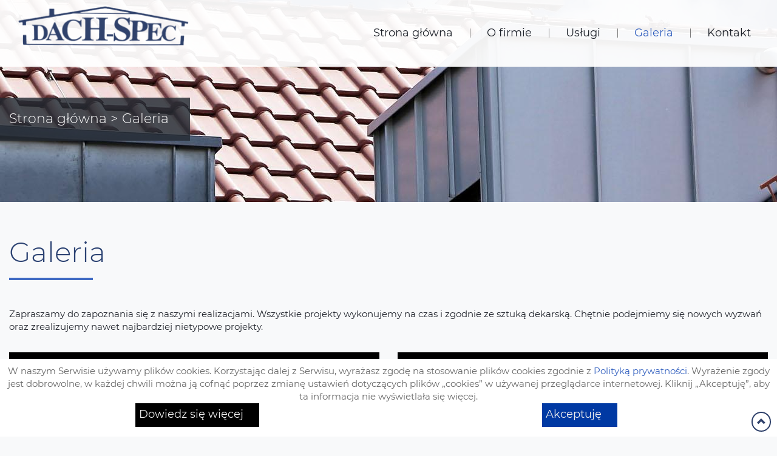

--- FILE ---
content_type: text/html; charset=utf-8
request_url: http://www.dach-spec.pl/galeria
body_size: 12964
content:
<!DOCTYPE html>
<html lang="pl-PL">
<head>
<meta http-equiv="X-UA-Compatible" content="IE=edge">
<meta name="viewport" content="width=device-width, initial-scale=1">
<meta name="SKYPE_TOOLBAR" content="SKYPE_TOOLBAR_PARSER_COMPATIBLE">
<script>var base_Url = "http://www.dach-spec.pl/"</script><script>(function(w,d,s,l,i){w[l]=w[l]||[];w[l].push({'gtm.start':
new Date().getTime(),event:'gtm.js'});var f=d.getElementsByTagName(s)[0],
j=d.createElement(s),dl=l!='dataLayer'?'&amp;l='+l:'';j.async=true;j.src=
'https://www.googletagmanager.com/gtm.js?id='+i+dl;f.parentNode.insertBefore(j,f);
})(window,document,'script','dataLayer','GTM-M2JWDMQ');</script><base href="http://www.dach-spec.pl/galeria" />
	<meta http-equiv="content-type" content="text/html; charset=utf-8" />
	<meta name="description" content="Przedstawiamy galerię naszych najlepszych realizacji z zakresu dekarstwa. Wszystkie projekty wykonujemy rzetelnie i na czas. Zapraszamy do współpracy już dziś!" />
	<title>Galeria naszych realizacji: naprawa dachów, instalacja rynien</title>
	<link href="/images/design/favicon.ico" rel="shortcut icon" type="image/vnd.microsoft.icon" />
	<link href="/plugins/droppics/fscarousel/nivo-slider.css" rel="stylesheet" type="text/css" />
	<link href="/plugins/droppics/fscarousel/style.css" rel="stylesheet" type="text/css" />
	<link href="/plugins/droppics/fscarousel/themes/default/default.css" rel="stylesheet" type="text/css" />
	<link href="/media/jui/css/icomoon.css" rel="stylesheet" type="text/css" />
	<link href="/templates/site/css/fonts/saira_condensedextralight.css" rel="stylesheet" type="text/css" />
	<link href="/templates/site/css/fonts/sairaregular.css" rel="stylesheet" type="text/css" />
	<link href="/templates/site/css/fonts/montserratregular.css" rel="stylesheet" type="text/css" />
	<link href="/templates/site/css/fonts/sairamedium.css" rel="stylesheet" type="text/css" />
	<link href="/templates/site/css/fonts/montserratlight.css" rel="stylesheet" type="text/css" />
	<link href="/templates/site/css/fonts/montserratbold.css" rel="stylesheet" type="text/css" />
	<link href="/templates/site/css/fonts/montserratextralight.css" rel="stylesheet" type="text/css" />
	<link href="/templates/site/css/fonts/robotoitalic.css" rel="stylesheet" type="text/css" />
	<link href="/templates/system/css/system.css" rel="stylesheet" type="text/css" />
	<link href="/templates/site/css/plugins.css" rel="stylesheet" type="text/css" />
	<link href="/templates/site/css/main.css" rel="stylesheet" type="text/css" />
	<link href="/templates/site/css/custom.css" rel="stylesheet" type="text/css" />
	<link href="/templates/site/css/menu/layout1.css" rel="stylesheet" type="text/css" />
	<link href="http://www.dach-spec.pl/plugins/system/cookiesalert/assets/css/bootstrap.min.css" rel="stylesheet" type="text/css" />
	<link href="http://www.dach-spec.pl/plugins/system/cookiesalert/assets/css/custom.css" rel="stylesheet" type="text/css" />
	<style type="text/css">
#droppicsgallery41 {}#droppicsgallery41 .nivoSlider {     background-color : #ffffff;}#droppicsgallery41.droppicsgallerycarousel .droppicscats .wimg {height : 400px;width : 400px;}#droppicsgallery42 {}#droppicsgallery42 .nivoSlider {     background-color : #ffffff;}#droppicsgallery42.droppicsgallerycarousel .droppicscats .wimg {height : 400px;width : 400px;}#droppicsgallery43 {}#droppicsgallery43 .nivoSlider {     background-color : #ffffff;}#droppicsgallery43.droppicsgallerycarousel .droppicscats .wimg {height : 400px;width : 400px;}#droppicsgallery34 {}#droppicsgallery34 .nivoSlider {     background-color : #ffffff;}#droppicsgallery34.droppicsgallerycarousel .droppicscats .wimg {height : 400px;width : 400px;}#droppicsgallery35 {}#droppicsgallery35 .nivoSlider {     background-color : #ffffff;}#droppicsgallery35.droppicsgallerycarousel .droppicscats .wimg {height : 400px;width : 400px;}#droppicsgallery36 {}#droppicsgallery36 .nivoSlider {     background-color : #ffffff;}#droppicsgallery36.droppicsgallerycarousel .droppicscats .wimg {height : 400px;width : 400px;}#droppicsgallery37 {}#droppicsgallery37 .nivoSlider {     background-color : #ffffff;}#droppicsgallery37.droppicsgallerycarousel .droppicscats .wimg {height : 400px;width : 400px;}#droppicsgallery38 {}#droppicsgallery38 .nivoSlider {     background-color : #ffffff;}#droppicsgallery38.droppicsgallerycarousel .droppicscats .wimg {height : 400px;width : 400px;}#droppicsgallery39 {}#droppicsgallery39 .nivoSlider {     background-color : #ffffff;}#droppicsgallery39.droppicsgallerycarousel .droppicscats .wimg {height : 400px;width : 400px;}#droppicsgallery40 {}#droppicsgallery40 .nivoSlider {     background-color : #ffffff;}#droppicsgallery40.droppicsgallerycarousel .droppicscats .wimg {height : 400px;width : 400px;}#droppicsgallery33 {}#droppicsgallery33 .nivoSlider {     background-color : #ffffff;}#droppicsgallery33.droppicsgallerycarousel .droppicscats .wimg {height : 400px;width : 400px;}#droppicsgallery44 {}#droppicsgallery44 .nivoSlider {     background-color : #ffffff;}#droppicsgallery44.droppicsgallerycarousel .droppicscats .wimg {height : 400px;width : 400px;}.block105 .navbar-custom {}.block105 .navbar-custom .nav.menu li > a,.block105 .navbar-custom .nav.menu li > span.nav-header {font-family:montserratregular,Arial,Helvetica,sans-serif;font-size:13px;color:rgba(230, 230, 230, 1);border-radius:0px !important;}.block105 .navbar-custom .nav.menu li > a:hover,.block105 .navbar-custom .nav.menu li > span.nav-header:hover {}li.dropdown > ul li > a {width: 100%;}.block105 .navbar-custom .nav.menu li.active > a,.block105 .navbar-custom .nav.menu li.current > a {color:rgba(255, 255, 255, 1);background-color:rgba(0, 0, 0, 0);}.block105 .navbar-custom .nav.menu li:not(.active):hover > a,.block105 .navbar-custom .nav.menu li:not(.active) > a:focus {color:rgba(255, 255, 255, 1);background-color:rgba(0, 0, 0, 0);}.block105 .navbar-custom .nav.menu > li ul.dropdown-menu {border:none !important;border-radius:0px !important;}.block105 .navbar-custom .nav.menu > li.dropdown > ul {}.block105 .navbar-custom .nav.menu > li.dropdown > ul li > a {border-radius:0px !important;}.block105 .navbar-custom .nav.menu > li.dropdown > ul li.active > a,.block105 .navbar-custom .nav.menu > li.dropdown > ul li.current > a {}.block105 .navbar-custom .nav.menu > li.dropdown > ul li:not(.active):hover > a,.block105 .navbar-custom .nav.menu > li.dropdown > ul li:not(.active) > a:focus {}.block105 .navbar-default .navbar-toggle {top:0px;}.block105 .btn {}.block105 .btn {}.block105 .btn:hover {}.block105 .btn:hover, .block105 .btn:focus {}.block105 .btn:hover {}.block105 > div > div.inner::before {}.block105 > div > div.inner {margin-bottom:30px;line-height:1.6;position: relative;}.body-xs .block105 > div > div.inner {}.body-sm .block105 > div > div.inner {}.body-md .block105 > div > div.inner {}.body-lg .block105 > div > div.inner {}.body-xl .block105 > div > div.inner {}.block105 > div > div.inner {}.body-xs .block105 > div > div.inner {margin-bottom:-1px;padding-bottom:1px;}.body-sm .block105 > div > div.inner {}.body-md .block105 > div > div.inner {}.body-lg .block105 > div > div.inner {}.body-xl .block105 > div > div.inner {}.block105 > div > div.inner:hover::before {}.block105 > div > div.inner:hover {}.block105 > div > div.inner:hover::before {}.block105 h3 {display:block;}.body-xs .block105 h3 {}.body-sm .block105 h3 {}.body-md .block105 h3 {}.body-lg .block105 h3 {}.body-xl .block105 h3 {}.block105 h3 {display:block;}.body-xs .block105 h3 {}.body-sm .block105 h3 {}.body-md .block105 h3 {}.body-lg .block105 h3 {}.body-xl .block105 h3 {}.block105 p {font-family:montserratregular,Arial,Helvetica,sans-serif;font-size:18px;color:rgba(248, 250, 250, 1);text-transform:uppercase;margin-bottom:10px;display:block;}.body-xs .block105 p {font-family:montserratregular,Arial,Helvetica,sans-serif;color:rgba(248, 250, 250, 1);text-transform:uppercase;}.body-sm .block105 p {font-family:montserratregular,Arial,Helvetica,sans-serif;font-size:13px;color:rgba(248, 250, 250, 1);text-transform:uppercase;}.body-md .block105 p {font-family:montserratregular,Arial,Helvetica,sans-serif;color:rgba(248, 250, 250, 1);text-transform:uppercase;}.block105 a:not(.btn) {}.body-xs .block105 a:not(.btn) {}.body-sm .block105 a:not(.btn) {}.body-md .block105 a:not(.btn) {}.body-lg .block105 a:not(.btn) {}.body-xl .block105 a:not(.btn) {}.block105 a:not(.btn):hover, .block105 a:not(.btn):focus {}.body-xs .block105 a:not(.btn):hover, .body-xs .block105 a:not(.btn):focus {}.body-sm .block105 a:not(.btn):hover, .body-sm .block105 a:not(.btn):focus {}.body-md .block105 a:not(.btn):hover, .body-md .block105 a:not(.btn):focus {}.body-lg .block105 a:not(.btn):hover, .body-lg .block105 a:not(.btn):focus {}.body-xl .block105 a:not(.btn):hover, .body-xl .block105 a:not(.btn):focus {}.block105 strong {font-weight:normal}.body-xs .block105 strong {font-weight:normal}.body-sm .block105 strong {font-weight:normal}.body-md .block105 strong {font-weight:normal}.body-lg .block105 strong {font-weight:normal}.body-xl .block105 strong {font-weight:normal}.block105 hr {}.block105 h1 strong, .block105 h2 strong, .block105 h3 strong, .block105 h4 strong, .block105 h5 strong, h6 strong{}.body-xs .block105 h1 strong, .body-xs .block105 h2 strong, .body-xs .block105 h3 strong, .body-xs .block105 h4 strong, .body-xs .block105 h5 strong, .body-xs .block105 h6 strong {}.body-sm .block105 h1 strong, .body-sm .block105 h2 strong, .body-sm .block105 h3 strong, .body-sm .block105 h4 strong, .body-sm .block105 h5 strong, .body-sm .block105 h6 strong {}.body-md .block105 h1 strong, .body-md .block105 h2 strong, .body-md .block105 h3 strong, .body-md .block105 h4 strong, .body-md .block105 h5 strong, .body-md .block105 h6 strong {}.body-lg .block105 h1 strong, .body-lg .block105 h2 strong, .body-lg .block105 h3 strong, .body-lg .block105 h4 strong, .body-lg .block105 h5 strong, .body-lg .block105 h6 strong {}.body-xl .block105 h1 strong, .body-xl .block105 h2 strong, .body-xl .block105 h3 strong, .body-xl .block105 h4 strong, .body-xl .block105 h5 strong, .body-xl .block105 h6 strong {}.block105 {}.body-xs .block105 > div > div.inner  h3 {    text-align: center;}.block106 .navbar-custom {}.block106 .navbar-custom .nav.menu li > a,.block106 .navbar-custom .nav.menu li > span.nav-header {font-family:montserratregular,Arial,Helvetica,sans-serif;font-size:13px;color:rgba(230, 230, 230, 1);border-radius:0px !important;}.block106 .navbar-custom .nav.menu li > a:hover,.block106 .navbar-custom .nav.menu li > span.nav-header:hover {}li.dropdown > ul li > a {width: 100%;}.block106 .navbar-custom .nav.menu li.active > a,.block106 .navbar-custom .nav.menu li.current > a {color:rgba(255, 255, 255, 1);background-color:rgba(0, 0, 0, 0);}.block106 .navbar-custom .nav.menu li:not(.active):hover > a,.block106 .navbar-custom .nav.menu li:not(.active) > a:focus {color:rgba(255, 255, 255, 1);background-color:rgba(0, 0, 0, 0);}.block106 .navbar-custom .nav.menu > li ul.dropdown-menu {border:none !important;border-radius:0px !important;}.block106 .navbar-custom .nav.menu > li.dropdown > ul {}.block106 .navbar-custom .nav.menu > li.dropdown > ul li > a {border-radius:0px !important;}.block106 .navbar-custom .nav.menu > li.dropdown > ul li.active > a,.block106 .navbar-custom .nav.menu > li.dropdown > ul li.current > a {}.block106 .navbar-custom .nav.menu > li.dropdown > ul li:not(.active):hover > a,.block106 .navbar-custom .nav.menu > li.dropdown > ul li:not(.active) > a:focus {}.block106 .navbar-default .navbar-toggle {top:0px;}.block106 .btn {}.block106 .btn {}.block106 .btn:hover {}.block106 .btn:hover, .block106 .btn:focus {}.block106 .btn:hover {}.block106 > div > div.inner::before {}.block106 > div > div.inner {margin-bottom:30px;padding-top:28px;color:rgba(248, 250, 250, 1);line-height:1.6;position: relative;}.body-xs .block106 > div > div.inner {font-family:montserratregular,Arial,Helvetica,sans-serif;}.body-sm .block106 > div > div.inner {font-family:montserratregular,Arial,Helvetica,sans-serif;}.body-md .block106 > div > div.inner {font-family:montserratregular,Arial,Helvetica,sans-serif;}.body-lg .block106 > div > div.inner {font-family:montserratregular,Arial,Helvetica,sans-serif;}.body-xl .block106 > div > div.inner {font-family:montserratregular,Arial,Helvetica,sans-serif;}.block106 > div > div.inner {font-family:montserratregular,Arial,Helvetica,sans-serif;font-size:13px;color:rgba(248, 250, 250, 1);}.body-xs .block106 > div > div.inner {padding-top:1px;}.body-sm .block106 > div > div.inner {}.body-md .block106 > div > div.inner {}.body-lg .block106 > div > div.inner {}.body-xl .block106 > div > div.inner {}.block106 > div > div.inner:hover::before {}.block106 > div > div.inner:hover {}.block106 > div > div.inner:hover::before {}.block106 h3 {display:block;}.body-xs .block106 h3 {}.body-sm .block106 h3 {}.body-md .block106 h3 {}.body-lg .block106 h3 {}.body-xl .block106 h3 {}.block106 h3 {display:block;}.body-xs .block106 h3 {}.body-sm .block106 h3 {}.body-md .block106 h3 {}.body-lg .block106 h3 {}.body-xl .block106 h3 {}.block106 h3 {font-family:montserratregular,Arial,Helvetica,sans-serif;font-size:18px;color:rgba(255, 255, 255, 1);text-transform:uppercase;margin-bottom:10px;display:block;}.body-xs .block106 h3 {font-family:montserratregular,Arial,Helvetica,sans-serif;color:rgba(255, 255, 255, 1);text-transform:uppercase;}.body-sm .block106 h3 {font-family:montserratregular,Arial,Helvetica,sans-serif;font-size:15px;color:rgba(255, 255, 255, 1);text-transform:uppercase;}.body-md .block106 h3 {font-family:montserratregular,Arial,Helvetica,sans-serif;color:rgba(255, 255, 255, 1);text-transform:uppercase;}.block106 a:not(.btn) {}.body-xs .block106 a:not(.btn) {}.body-sm .block106 a:not(.btn) {}.body-md .block106 a:not(.btn) {}.body-lg .block106 a:not(.btn) {}.body-xl .block106 a:not(.btn) {}.block106 a:not(.btn):hover, .block106 a:not(.btn):focus {}.body-xs .block106 a:not(.btn):hover, .body-xs .block106 a:not(.btn):focus {}.body-sm .block106 a:not(.btn):hover, .body-sm .block106 a:not(.btn):focus {}.body-md .block106 a:not(.btn):hover, .body-md .block106 a:not(.btn):focus {}.body-lg .block106 a:not(.btn):hover, .body-lg .block106 a:not(.btn):focus {}.body-xl .block106 a:not(.btn):hover, .body-xl .block106 a:not(.btn):focus {}.block106 strong {font-weight:normal}.body-xs .block106 strong {font-weight:normal}.body-sm .block106 strong {font-weight:normal}.body-md .block106 strong {font-weight:normal}.body-lg .block106 strong {font-weight:normal}.body-xl .block106 strong {font-weight:normal}.block106 hr {}.block106 h1 strong, .block106 h2 strong, .block106 h3 strong, .block106 h4 strong, .block106 h5 strong, h6 strong{}.body-xs .block106 h1 strong, .body-xs .block106 h2 strong, .body-xs .block106 h3 strong, .body-xs .block106 h4 strong, .body-xs .block106 h5 strong, .body-xs .block106 h6 strong {}.body-sm .block106 h1 strong, .body-sm .block106 h2 strong, .body-sm .block106 h3 strong, .body-sm .block106 h4 strong, .body-sm .block106 h5 strong, .body-sm .block106 h6 strong {}.body-md .block106 h1 strong, .body-md .block106 h2 strong, .body-md .block106 h3 strong, .body-md .block106 h4 strong, .body-md .block106 h5 strong, .body-md .block106 h6 strong {}.body-lg .block106 h1 strong, .body-lg .block106 h2 strong, .body-lg .block106 h3 strong, .body-lg .block106 h4 strong, .body-lg .block106 h5 strong, .body-lg .block106 h6 strong {}.body-xl .block106 h1 strong, .body-xl .block106 h2 strong, .body-xl .block106 h3 strong, .body-xl .block106 h4 strong, .body-xl .block106 h5 strong, .body-xl .block106 h6 strong {}.block106 {}.body-xs .block106 > div > div.inner  h3 {    text-align: center;}.body-sm .block106 > div > div.inner  h3 {    text-align: center;}.block107 .btn {color:none;}.block107 .btn {}.block107 .btn:hover {}.block107 .btn:hover, .block107 .btn:focus {color:none;color:none;}.block107 .btn:hover {}.block107 > div > div.inner::before {}.block107 > div > div.inner {color:rgba(248, 250, 250, 1);line-height:1.6;position: relative;}.body-xs .block107 > div > div.inner {font-family:montserratregular,Arial,Helvetica,sans-serif;}.body-sm .block107 > div > div.inner {font-family:montserratregular,Arial,Helvetica,sans-serif;}.body-md .block107 > div > div.inner {font-family:montserratregular,Arial,Helvetica,sans-serif;}.body-lg .block107 > div > div.inner {font-family:montserratregular,Arial,Helvetica,sans-serif;}.body-xl .block107 > div > div.inner {font-family:montserratregular,Arial,Helvetica,sans-serif;}.block107 > div > div.inner {font-family:montserratregular,Arial,Helvetica,sans-serif;font-size:13px;color:rgba(248, 250, 250, 1);}.body-xs .block107 > div > div.inner {margin-bottom:10px;}.body-sm .block107 > div > div.inner {}.body-md .block107 > div > div.inner {}.body-lg .block107 > div > div.inner {}.body-xl .block107 > div > div.inner {}.block107 > div > div.inner:hover::before {}.block107 > div > div.inner:hover {}.block107 > div > div.inner:hover::before {}.block107 h3 {color:none;display:block;}.body-xs .block107 h3 {color:none;}.body-sm .block107 h3 {color:none;}.body-md .block107 h3 {color:none;}.body-lg .block107 h3 {color:none;}.body-xl .block107 h3 {color:none;}.block107 h3 {color:none;display:block;}.body-xs .block107 h3 {color:none;}.body-sm .block107 h3 {color:none;}.body-md .block107 h3 {color:none;}.body-lg .block107 h3 {color:none;}.body-xl .block107 h3 {color:none;}.block107 p {font-family:montserratregular,Arial,Helvetica,sans-serif;font-size:18px;color:rgba(248, 250, 250, 1);text-transform:uppercase;margin-bottom:10px;display:block;}.body-xs .block107 p {font-family:montserratregular,Arial,Helvetica,sans-serif;color:rgba(248, 250, 250, 1);text-transform:uppercase;}.body-sm .block107 p {font-family:montserratregular,Arial,Helvetica,sans-serif;font-size:15px;color:rgba(248, 250, 250, 1);text-transform:uppercase;}.body-md .block107 p {font-family:montserratregular,Arial,Helvetica,sans-serif;color:rgba(248, 250, 250, 1);text-transform:uppercase;}.block107 a:not(.btn) {color:rgba(212, 212, 212, 1);}.body-xs .block107 a:not(.btn) {color:rgba(212, 212, 212, 1);}.body-sm .block107 a:not(.btn) {color:rgba(212, 212, 212, 1);}.body-md .block107 a:not(.btn) {color:rgba(212, 212, 212, 1);}.body-lg .block107 a:not(.btn) {color:rgba(212, 212, 212, 1);}.body-xl .block107 a:not(.btn) {color:rgba(212, 212, 212, 1);}.block107 a:not(.btn):hover, .block107 a:not(.btn):focus {color:none;}.body-xs .block107 a:not(.btn):hover, .body-xs .block107 a:not(.btn):focus {color:none;}.body-sm .block107 a:not(.btn):hover, .body-sm .block107 a:not(.btn):focus {color:none;}.body-md .block107 a:not(.btn):hover, .body-md .block107 a:not(.btn):focus {color:none;}.body-lg .block107 a:not(.btn):hover, .body-lg .block107 a:not(.btn):focus {color:none;}.body-xl .block107 a:not(.btn):hover, .body-xl .block107 a:not(.btn):focus {color:none;}.block107 strong {color:none;font-weight:normal}.body-xs .block107 strong {color:none;font-weight:normal}.body-sm .block107 strong {color:none;font-weight:normal}.body-md .block107 strong {color:none;font-weight:normal}.body-lg .block107 strong {color:none;font-weight:normal}.body-xl .block107 strong {color:none;font-weight:normal}.block107 hr {border-color:none;}.block107 h1 strong, .block107 h2 strong, .block107 h3 strong, .block107 h4 strong, .block107 h5 strong, h6 strong{color:none;}.body-xs .block107 h1 strong, .body-xs .block107 h2 strong, .body-xs .block107 h3 strong, .body-xs .block107 h4 strong, .body-xs .block107 h5 strong, .body-xs .block107 h6 strong {color:none;}.body-sm .block107 h1 strong, .body-sm .block107 h2 strong, .body-sm .block107 h3 strong, .body-sm .block107 h4 strong, .body-sm .block107 h5 strong, .body-sm .block107 h6 strong {color:none;}.body-md .block107 h1 strong, .body-md .block107 h2 strong, .body-md .block107 h3 strong, .body-md .block107 h4 strong, .body-md .block107 h5 strong, .body-md .block107 h6 strong {color:none;}.body-lg .block107 h1 strong, .body-lg .block107 h2 strong, .body-lg .block107 h3 strong, .body-lg .block107 h4 strong, .body-lg .block107 h5 strong, .body-lg .block107 h6 strong {color:none;}.body-xl .block107 h1 strong, .body-xl .block107 h2 strong, .body-xl .block107 h3 strong, .body-xl .block107 h4 strong, .body-xl .block107 h5 strong, .body-xl .block107 h6 strong {color:none;}.block107 {}.block108 .btn {}.block108 .btn {}.block108 .btn:hover {}.block108 .btn:hover, .block108 .btn:focus {}.block108 .btn:hover {}.block108 > div > div.inner::before {}.block108 > div > div.inner {padding-top:10px;position: relative;}.body-xs .block108 > div > div.inner {}.body-sm .block108 > div > div.inner {}.body-md .block108 > div > div.inner {}.body-lg .block108 > div > div.inner {}.body-xl .block108 > div > div.inner {}.block108 > div > div.inner {}.body-xs .block108 > div > div.inner {}.body-sm .block108 > div > div.inner {}.body-md .block108 > div > div.inner {}.body-lg .block108 > div > div.inner {}.body-xl .block108 > div > div.inner {}.block108 > div > div.inner:hover::before {}.block108 > div > div.inner:hover {}.block108 > div > div.inner:hover::before {}.block108 h3 {display:block;}.body-xs .block108 h3 {}.body-sm .block108 h3 {}.body-md .block108 h3 {}.body-lg .block108 h3 {}.body-xl .block108 h3 {}.block108 h3 {display:block;}.body-xs .block108 h3 {}.body-sm .block108 h3 {}.body-md .block108 h3 {}.body-lg .block108 h3 {}.body-xl .block108 h3 {}.block108 h3 {display:block;}.body-xs .block108 h3 {}.body-sm .block108 h3 {}.body-md .block108 h3 {}.block108 a:not(.btn) {}.body-xs .block108 a:not(.btn) {}.body-sm .block108 a:not(.btn) {}.body-md .block108 a:not(.btn) {}.body-lg .block108 a:not(.btn) {}.body-xl .block108 a:not(.btn) {}.block108 a:not(.btn):hover, .block108 a:not(.btn):focus {}.body-xs .block108 a:not(.btn):hover, .body-xs .block108 a:not(.btn):focus {}.body-sm .block108 a:not(.btn):hover, .body-sm .block108 a:not(.btn):focus {}.body-md .block108 a:not(.btn):hover, .body-md .block108 a:not(.btn):focus {}.body-lg .block108 a:not(.btn):hover, .body-lg .block108 a:not(.btn):focus {}.body-xl .block108 a:not(.btn):hover, .body-xl .block108 a:not(.btn):focus {}.block108 strong {font-weight:normal}.body-xs .block108 strong {font-weight:normal}.body-sm .block108 strong {font-weight:normal}.body-md .block108 strong {font-weight:normal}.body-lg .block108 strong {font-weight:normal}.body-xl .block108 strong {font-weight:normal}.block108 hr {}.block108 h1 strong, .block108 h2 strong, .block108 h3 strong, .block108 h4 strong, .block108 h5 strong, h6 strong{}.body-xs .block108 h1 strong, .body-xs .block108 h2 strong, .body-xs .block108 h3 strong, .body-xs .block108 h4 strong, .body-xs .block108 h5 strong, .body-xs .block108 h6 strong {}.body-sm .block108 h1 strong, .body-sm .block108 h2 strong, .body-sm .block108 h3 strong, .body-sm .block108 h4 strong, .body-sm .block108 h5 strong, .body-sm .block108 h6 strong {}.body-md .block108 h1 strong, .body-md .block108 h2 strong, .body-md .block108 h3 strong, .body-md .block108 h4 strong, .body-md .block108 h5 strong, .body-md .block108 h6 strong {}.body-lg .block108 h1 strong, .body-lg .block108 h2 strong, .body-lg .block108 h3 strong, .body-lg .block108 h4 strong, .body-lg .block108 h5 strong, .body-lg .block108 h6 strong {}.body-xl .block108 h1 strong, .body-xl .block108 h2 strong, .body-xl .block108 h3 strong, .body-xl .block108 h4 strong, .body-xl .block108 h5 strong, .body-xl .block108 h6 strong {}.block108 {}.block104 .btn {}.block104 .btn {}.block104 .btn:hover {}.block104 .btn:hover, .block104 .btn:focus {}.block104 .btn:hover {}.block104 > div:not(.clearfix)::before {}.block104 > div:not(.clearfix) {background:rgba(47, 65, 107, 1);margin-bottom:-1px;padding-top:25px;padding-bottom:15px;position: relative;}.body-xs .block104 > div:not(.clearfix) {}.body-sm .block104 > div:not(.clearfix) {}.body-md .block104 > div:not(.clearfix) {}.body-lg .block104 > div:not(.clearfix) {}.body-xl .block104 > div:not(.clearfix) {}.block104 > div:not(.clearfix) {background:rgba(47, 65, 107, 1);}.body-xs .block104 > div:not(.clearfix) {}.body-sm .block104 > div:not(.clearfix) {}.body-md .block104 > div:not(.clearfix) {}.body-lg .block104 > div:not(.clearfix) {}.body-xl .block104 > div:not(.clearfix) {}.block104 > div:not(.clearfix):hover::before {}.block104 > div:not(.clearfix):hover {}.block104 > div:not(.clearfix):hover::before {}.block104 h3 {display:block;}.body-xs .block104 h3 {}.body-sm .block104 h3 {}.body-md .block104 h3 {}.body-lg .block104 h3 {}.body-xl .block104 h3 {}.block104 h3 {display:block;}.body-xs .block104 h3 {}.body-sm .block104 h3 {}.body-md .block104 h3 {}.body-lg .block104 h3 {}.body-xl .block104 h3 {}.block104 h3 {display:block;}.body-xs .block104 h3 {}.body-sm .block104 h3 {}.body-md .block104 h3 {}.block104 a:not(.btn) {}.body-xs .block104 a:not(.btn) {}.body-sm .block104 a:not(.btn) {}.body-md .block104 a:not(.btn) {}.body-lg .block104 a:not(.btn) {}.body-xl .block104 a:not(.btn) {}.block104 a:not(.btn):hover, .block104 a:not(.btn):focus {}.body-xs .block104 a:not(.btn):hover, .body-xs .block104 a:not(.btn):focus {}.body-sm .block104 a:not(.btn):hover, .body-sm .block104 a:not(.btn):focus {}.body-md .block104 a:not(.btn):hover, .body-md .block104 a:not(.btn):focus {}.body-lg .block104 a:not(.btn):hover, .body-lg .block104 a:not(.btn):focus {}.body-xl .block104 a:not(.btn):hover, .body-xl .block104 a:not(.btn):focus {}.block104 strong {font-weight:normal}.body-xs .block104 strong {font-weight:normal}.body-sm .block104 strong {font-weight:normal}.body-md .block104 strong {font-weight:normal}.body-lg .block104 strong {font-weight:normal}.body-xl .block104 strong {font-weight:normal}.block104 hr {}.block104 h1 strong, .block104 h2 strong, .block104 h3 strong, .block104 h4 strong, .block104 h5 strong, h6 strong{}.body-xs .block104 h1 strong, .body-xs .block104 h2 strong, .body-xs .block104 h3 strong, .body-xs .block104 h4 strong, .body-xs .block104 h5 strong, .body-xs .block104 h6 strong {}.body-sm .block104 h1 strong, .body-sm .block104 h2 strong, .body-sm .block104 h3 strong, .body-sm .block104 h4 strong, .body-sm .block104 h5 strong, .body-sm .block104 h6 strong {}.body-md .block104 h1 strong, .body-md .block104 h2 strong, .body-md .block104 h3 strong, .body-md .block104 h4 strong, .body-md .block104 h5 strong, .body-md .block104 h6 strong {}.body-lg .block104 h1 strong, .body-lg .block104 h2 strong, .body-lg .block104 h3 strong, .body-lg .block104 h4 strong, .body-lg .block104 h5 strong, .body-lg .block104 h6 strong {}.body-xl .block104 h1 strong, .body-xl .block104 h2 strong, .body-xl .block104 h3 strong, .body-xl .block104 h4 strong, .body-xl .block104 h5 strong, .body-xl .block104 h6 strong {}.block104 {clear:both;}.block120 .btn {}.block120 .btn {}.block120 .btn:hover {}.block120 .btn:hover, .block120 .btn:focus {}.block120 .btn:hover {}.block120 > div > div.inner::before {}.block120 > div > div.inner {color:rgba(47, 65, 107, 1);position: relative;}.body-xs .block120 > div > div.inner {}.body-sm .block120 > div > div.inner {}.body-md .block120 > div > div.inner {}.body-lg .block120 > div > div.inner {}.body-xl .block120 > div > div.inner {}.block120 > div > div.inner {color:rgba(47, 65, 107, 1);}.body-xs .block120 > div > div.inner {}.body-sm .block120 > div > div.inner {}.body-md .block120 > div > div.inner {}.body-lg .block120 > div > div.inner {}.body-xl .block120 > div > div.inner {}.block120 > div > div.inner:hover::before {}.block120 > div > div.inner:hover {}.block120 > div > div.inner:hover::before {}.block120 h3 {display:block;}.body-xs .block120 h3 {}.body-sm .block120 h3 {}.body-md .block120 h3 {}.body-lg .block120 h3 {}.body-xl .block120 h3 {}.block120 h3 {display:block;}.body-xs .block120 h3 {}.body-sm .block120 h3 {}.body-md .block120 h3 {}.body-lg .block120 h3 {}.body-xl .block120 h3 {}.block120 h3 {display:block;}.body-xs .block120 h3 {}.body-sm .block120 h3 {}.body-md .block120 h3 {}.block120 a:not(.btn) {}.body-xs .block120 a:not(.btn) {}.body-sm .block120 a:not(.btn) {}.body-md .block120 a:not(.btn) {}.body-lg .block120 a:not(.btn) {}.body-xl .block120 a:not(.btn) {}.block120 a:not(.btn):hover, .block120 a:not(.btn):focus {}.body-xs .block120 a:not(.btn):hover, .body-xs .block120 a:not(.btn):focus {}.body-sm .block120 a:not(.btn):hover, .body-sm .block120 a:not(.btn):focus {}.body-md .block120 a:not(.btn):hover, .body-md .block120 a:not(.btn):focus {}.body-lg .block120 a:not(.btn):hover, .body-lg .block120 a:not(.btn):focus {}.body-xl .block120 a:not(.btn):hover, .body-xl .block120 a:not(.btn):focus {}.block120 strong {font-weight:normal}.body-xs .block120 strong {font-weight:normal}.body-sm .block120 strong {font-weight:normal}.body-md .block120 strong {font-weight:normal}.body-lg .block120 strong {font-weight:normal}.body-xl .block120 strong {font-weight:normal}.block120 hr {}.block120 h1 strong, .block120 h2 strong, .block120 h3 strong, .block120 h4 strong, .block120 h5 strong, h6 strong{}.body-xs .block120 h1 strong, .body-xs .block120 h2 strong, .body-xs .block120 h3 strong, .body-xs .block120 h4 strong, .body-xs .block120 h5 strong, .body-xs .block120 h6 strong {}.body-sm .block120 h1 strong, .body-sm .block120 h2 strong, .body-sm .block120 h3 strong, .body-sm .block120 h4 strong, .body-sm .block120 h5 strong, .body-sm .block120 h6 strong {}.body-md .block120 h1 strong, .body-md .block120 h2 strong, .body-md .block120 h3 strong, .body-md .block120 h4 strong, .body-md .block120 h5 strong, .body-md .block120 h6 strong {}.body-lg .block120 h1 strong, .body-lg .block120 h2 strong, .body-lg .block120 h3 strong, .body-lg .block120 h4 strong, .body-lg .block120 h5 strong, .body-lg .block120 h6 strong {}.body-xl .block120 h1 strong, .body-xl .block120 h2 strong, .body-xl .block120 h3 strong, .body-xl .block120 h4 strong, .body-xl .block120 h5 strong, .body-xl .block120 h6 strong {}.block120 {clear:both;}.block120 > div > div.inner .fixed-up {    top: 94%;    margin-top: 2px;    float: right;    right: 10px;    padding: 7px 7px;    position: fixed;    z-index: 999999999;    border: 2px solid rgba(47, 65, 107, 1);    background: #fff;    width: 32px;    border-radius: 100%;}.body-xs .block120 > div > div.inner  .fixed-up { right: 5px;    top: 92%;}.block110 .btn {}.block110 .btn {}.block110 .btn:hover {}.block110 .btn:hover, .block110 .btn:focus {}.block110 .btn:hover {}.block110 > div:not(.clearfix)::before {}.block110 > div:not(.clearfix) {background:rgba(47, 65, 107, 1);padding-top:20px;padding-bottom:10px;color:rgba(255, 255, 255, 1);position: relative;}.body-xs .block110 > div:not(.clearfix) {font-family:montserratregular,Arial,Helvetica,sans-serif;}.body-sm .block110 > div:not(.clearfix) {font-family:montserratregular,Arial,Helvetica,sans-serif;}.body-md .block110 > div:not(.clearfix) {font-family:montserratregular,Arial,Helvetica,sans-serif;}.body-lg .block110 > div:not(.clearfix) {font-family:montserratregular,Arial,Helvetica,sans-serif;}.body-xl .block110 > div:not(.clearfix) {font-family:montserratregular,Arial,Helvetica,sans-serif;}.block110 > div:not(.clearfix) {background:rgba(47, 65, 107, 1);font-family:montserratregular,Arial,Helvetica,sans-serif;font-size:12px;color:rgba(255, 255, 255, 1);}.body-xs .block110 > div:not(.clearfix) {}.body-sm .block110 > div:not(.clearfix) {}.body-md .block110 > div:not(.clearfix) {}.body-lg .block110 > div:not(.clearfix) {}.body-xl .block110 > div:not(.clearfix) {}.block110 > div:not(.clearfix):hover::before {}.block110 > div:not(.clearfix):hover {}.block110 > div:not(.clearfix):hover::before {}.block110 h3 {display:block;}.body-xs .block110 h3 {}.body-sm .block110 h3 {}.body-md .block110 h3 {}.body-lg .block110 h3 {}.body-xl .block110 h3 {}.block110 h3 {display:block;}.body-xs .block110 h3 {}.body-sm .block110 h3 {}.body-md .block110 h3 {}.body-lg .block110 h3 {}.body-xl .block110 h3 {}.block110 h3 {display:block;}.body-xs .block110 h3 {}.body-sm .block110 h3 {}.body-md .block110 h3 {}.block110 a:not(.btn) {color:rgba(255, 255, 255, 1);}.body-xs .block110 a:not(.btn) {color:rgba(255, 255, 255, 1);}.body-sm .block110 a:not(.btn) {color:rgba(255, 255, 255, 1);}.body-md .block110 a:not(.btn) {color:rgba(255, 255, 255, 1);}.body-lg .block110 a:not(.btn) {color:rgba(255, 255, 255, 1);}.body-xl .block110 a:not(.btn) {color:rgba(255, 255, 255, 1);}.block110 a:not(.btn):hover, .block110 a:not(.btn):focus {}.body-xs .block110 a:not(.btn):hover, .body-xs .block110 a:not(.btn):focus {}.body-sm .block110 a:not(.btn):hover, .body-sm .block110 a:not(.btn):focus {}.body-md .block110 a:not(.btn):hover, .body-md .block110 a:not(.btn):focus {}.body-lg .block110 a:not(.btn):hover, .body-lg .block110 a:not(.btn):focus {}.body-xl .block110 a:not(.btn):hover, .body-xl .block110 a:not(.btn):focus {}.block110 strong {font-weight:normal}.body-xs .block110 strong {font-weight:normal}.body-sm .block110 strong {font-weight:normal}.body-md .block110 strong {font-weight:normal}.body-lg .block110 strong {font-weight:normal}.body-xl .block110 strong {font-weight:normal}.block110 hr {}.block110 h1 strong, .block110 h2 strong, .block110 h3 strong, .block110 h4 strong, .block110 h5 strong, h6 strong{}.body-xs .block110 h1 strong, .body-xs .block110 h2 strong, .body-xs .block110 h3 strong, .body-xs .block110 h4 strong, .body-xs .block110 h5 strong, .body-xs .block110 h6 strong {}.body-sm .block110 h1 strong, .body-sm .block110 h2 strong, .body-sm .block110 h3 strong, .body-sm .block110 h4 strong, .body-sm .block110 h5 strong, .body-sm .block110 h6 strong {}.body-md .block110 h1 strong, .body-md .block110 h2 strong, .body-md .block110 h3 strong, .body-md .block110 h4 strong, .body-md .block110 h5 strong, .body-md .block110 h6 strong {}.body-lg .block110 h1 strong, .body-lg .block110 h2 strong, .body-lg .block110 h3 strong, .body-lg .block110 h4 strong, .body-lg .block110 h5 strong, .body-lg .block110 h6 strong {}.body-xl .block110 h1 strong, .body-xl .block110 h2 strong, .body-xl .block110 h3 strong, .body-xl .block110 h4 strong, .body-xl .block110 h5 strong, .body-xl .block110 h6 strong {}.block110 {clear:both;}.block96 .btn {}.block96 .btn {}.block96 .btn:hover {}.block96 .btn:hover, .block96 .btn:focus {}.block96 .btn:hover {}.block96 > div > div.inner::before {}.block96 > div > div.inner {position: relative;}.body-xs .block96 > div > div.inner {}.body-sm .block96 > div > div.inner {}.body-md .block96 > div > div.inner {}.body-lg .block96 > div > div.inner {}.body-xl .block96 > div > div.inner {}.block96 > div > div.inner {}.body-xs .block96 > div > div.inner {}.body-sm .block96 > div > div.inner {}.body-md .block96 > div > div.inner {}.body-lg .block96 > div > div.inner {}.body-xl .block96 > div > div.inner {}.block96 > div > div.inner:hover::before {}.block96 > div > div.inner:hover {}.block96 > div > div.inner:hover::before {}.block96 h3 {display:block;}.body-xs .block96 h3 {}.body-sm .block96 h3 {}.body-md .block96 h3 {}.body-lg .block96 h3 {}.body-xl .block96 h3 {}.block96 h3 {display:block;}.body-xs .block96 h3 {}.body-sm .block96 h3 {}.body-md .block96 h3 {}.body-lg .block96 h3 {}.body-xl .block96 h3 {}.block96 h3 {display:block;}.body-xs .block96 h3 {}.body-sm .block96 h3 {}.body-md .block96 h3 {}.block96 a:not(.btn) {}.body-xs .block96 a:not(.btn) {}.body-sm .block96 a:not(.btn) {}.body-md .block96 a:not(.btn) {}.body-lg .block96 a:not(.btn) {}.body-xl .block96 a:not(.btn) {}.block96 a:not(.btn):hover, .block96 a:not(.btn):focus {}.body-xs .block96 a:not(.btn):hover, .body-xs .block96 a:not(.btn):focus {}.body-sm .block96 a:not(.btn):hover, .body-sm .block96 a:not(.btn):focus {}.body-md .block96 a:not(.btn):hover, .body-md .block96 a:not(.btn):focus {}.body-lg .block96 a:not(.btn):hover, .body-lg .block96 a:not(.btn):focus {}.body-xl .block96 a:not(.btn):hover, .body-xl .block96 a:not(.btn):focus {}.block96 strong {font-weight:normal}.body-xs .block96 strong {font-weight:normal}.body-sm .block96 strong {font-weight:normal}.body-md .block96 strong {font-weight:normal}.body-lg .block96 strong {font-weight:normal}.body-xl .block96 strong {font-weight:normal}.block96 hr {}.block96 h1 strong, .block96 h2 strong, .block96 h3 strong, .block96 h4 strong, .block96 h5 strong, h6 strong{}.body-xs .block96 h1 strong, .body-xs .block96 h2 strong, .body-xs .block96 h3 strong, .body-xs .block96 h4 strong, .body-xs .block96 h5 strong, .body-xs .block96 h6 strong {}.body-sm .block96 h1 strong, .body-sm .block96 h2 strong, .body-sm .block96 h3 strong, .body-sm .block96 h4 strong, .body-sm .block96 h5 strong, .body-sm .block96 h6 strong {}.body-md .block96 h1 strong, .body-md .block96 h2 strong, .body-md .block96 h3 strong, .body-md .block96 h4 strong, .body-md .block96 h5 strong, .body-md .block96 h6 strong {}.body-lg .block96 h1 strong, .body-lg .block96 h2 strong, .body-lg .block96 h3 strong, .body-lg .block96 h4 strong, .body-lg .block96 h5 strong, .body-lg .block96 h6 strong {}.body-xl .block96 h1 strong, .body-xl .block96 h2 strong, .body-xl .block96 h3 strong, .body-xl .block96 h4 strong, .body-xl .block96 h5 strong, .body-xl .block96 h6 strong {}.block96 {}.block97 .navbar-custom {background-color:rgba(0, 0, 0, 0);}.block97 .navbar-custom .nav.menu li > a {font-family:montserratregular,Arial,Helvetica,sans-serif;font-size:18px;color:rgba(31, 35, 43, 1);border-radius:0px !important;}.body-xs .block97 .navbar-custom .nav.menu li > a {}.block97 .navbar-custom .nav.menu li.active > a {color:rgba(49, 95, 191, 1);background-color:rgba(0, 0, 0, 0);}.block97 .navbar-custom .nav.menu li:not(.active):hover > a,.block97 .navbar-custom .nav.menu li:not(.active) > a:focus {color:rgba(49, 95, 191, 1);background-color:rgba(0, 0, 0, 0);}.block97 .navbar-custom .nav.menu > li ul.dropdown-menu {border:none !important;border-radius:0px !important;}.block97 .navbar-custom .nav.menu > li.dropdown > ul {background-color:rgba(233, 233, 233, 1);}.block97 .navbar-custom .nav.menu > li.dropdown > ul li > a {font-family:montserratregular,Arial,Helvetica,sans-serif;font-size:16px;color:rgba(31, 35, 43, 1);border-radius:0px !important;}.block97 .navbar-custom .nav.menu > li.dropdown > ul li.active > a {color:rgba(49, 95, 191, 1);background-color:rgba(233, 233, 233, 1);}.block97 .navbar-custom .nav.menu > li.dropdown > ul li:not(.active):hover > a,.block97 .navbar-custom .nav.menu > li.dropdown > ul li:not(.active) > a:focus {color:rgba(49, 95, 191, 1);background-color:rgba(233, 233, 233, 1);}.block97 .btn {}.block97 .btn {}.block97 .btn:hover {}.block97 .btn:hover, .block97 .btn:focus {}.block97 .btn:hover {}.block97 > div > div.inner::before {}.block97 > div > div.inner {padding-top:20px;position: relative;}.body-xs .block97 > div > div.inner {}.body-sm .block97 > div > div.inner {}.body-md .block97 > div > div.inner {}.body-lg .block97 > div > div.inner {}.body-xl .block97 > div > div.inner {}.block97 > div > div.inner {}.body-xs .block97 > div > div.inner {}.body-sm .block97 > div > div.inner {margin-bottom:-20px;}.body-md .block97 > div > div.inner {}.body-lg .block97 > div > div.inner {}.body-xl .block97 > div > div.inner {}.block97 > div > div.inner:hover::before {}.block97 > div > div.inner:hover {}.block97 > div > div.inner:hover::before {}.block97 h3 {display:block;}.body-xs .block97 h3 {}.body-sm .block97 h3 {}.body-md .block97 h3 {}.body-lg .block97 h3 {}.body-xl .block97 h3 {}.block97 h3 {display:block;}.body-xs .block97 h3 {}.body-sm .block97 h3 {}.body-md .block97 h3 {}.body-lg .block97 h3 {}.body-xl .block97 h3 {}.block97 h3 {display:block;}.body-xs .block97 h3 {}.body-sm .block97 h3 {}.body-md .block97 h3 {}.block97 a:not(.btn) {font-size:18px;}.body-xs .block97 a:not(.btn) {}.body-sm .block97 a:not(.btn) {font-size:14px;}.body-md .block97 a:not(.btn) {font-size:16px;}.body-lg .block97 a:not(.btn) {}.body-xl .block97 a:not(.btn) {}.block97 a:not(.btn):hover, .block97 a:not(.btn):focus {}.body-xs .block97 a:not(.btn):hover, .body-xs .block97 a:not(.btn):focus {}.body-sm .block97 a:not(.btn):hover, .body-sm .block97 a:not(.btn):focus {}.body-md .block97 a:not(.btn):hover, .body-md .block97 a:not(.btn):focus {}.body-lg .block97 a:not(.btn):hover, .body-lg .block97 a:not(.btn):focus {}.body-xl .block97 a:not(.btn):hover, .body-xl .block97 a:not(.btn):focus {}.block97 strong {font-weight:normal}.body-xs .block97 strong {font-weight:normal}.body-sm .block97 strong {font-weight:normal}.body-md .block97 strong {font-weight:normal}.body-lg .block97 strong {font-weight:normal}.body-xl .block97 strong {font-weight:normal}.block97 hr {}.block97 h1 strong, .block97 h2 strong, .block97 h3 strong, .block97 h4 strong, .block97 h5 strong, h6 strong{}.body-xs .block97 h1 strong, .body-xs .block97 h2 strong, .body-xs .block97 h3 strong, .body-xs .block97 h4 strong, .body-xs .block97 h5 strong, .body-xs .block97 h6 strong {}.body-sm .block97 h1 strong, .body-sm .block97 h2 strong, .body-sm .block97 h3 strong, .body-sm .block97 h4 strong, .body-sm .block97 h5 strong, .body-sm .block97 h6 strong {}.body-md .block97 h1 strong, .body-md .block97 h2 strong, .body-md .block97 h3 strong, .body-md .block97 h4 strong, .body-md .block97 h5 strong, .body-md .block97 h6 strong {}.body-lg .block97 h1 strong, .body-lg .block97 h2 strong, .body-lg .block97 h3 strong, .body-lg .block97 h4 strong, .body-lg .block97 h5 strong, .body-lg .block97 h6 strong {}.body-xl .block97 h1 strong, .body-xl .block97 h2 strong, .body-xl .block97 h3 strong, .body-xl .block97 h4 strong, .body-xl .block97 h5 strong, .body-xl .block97 h6 strong {}.block97 {}.block97 > div > div.inner .navbar-layout1 .navbar-custom .nav.menu > li:not(:last-of-type):after { border-right: 1px solid #7e7e7e; display: inline-block; content: ''; height: 15px; position: absolute; top: 50%; right: -1px; margin-top: -8px; }.block97 > div > div.inner .navbar-custom .nav.menu > li.dropdown > ul li > a { text-transform: none;}.block97 > div > div.inner .navbar-custom .nav.menu li>a.dropdown-toggle {    right: -12px;}.body-xs .block97 > div > div.inner  .navbar-layout1 .navbar-custom .nav.menu>li:not(:last-of-type):not(.active):after {display: none; }.body-xs .block97 > div > div.inner  .navbar-layout1 .navbar-custom .nav.menu > li:not(:last-of-type):after {display: none; }.body-xs .block97 > div > div.inner  .navbar-custom .nav.menu li > a {text-align: center}.body-xs .block97 > div > div.inner  .navbar-custom .nav.menu li>a.dropdown-toggle {right: 50px;    width: 30px; padding-left: 20px; padding-right: 20px;}.body-xs .block97 > div > div.inner  .navbar-layout1 .navbar-custom .nav.menu {background: rgba(255,255,255,0);}.body-xs .block97 > div > div.inner  .navbar-custom .nav.menu > li.dropdown > ul li > a {font-size: 15px;}.body-xs .block97 > div > div.inner  .navbar-custom .navbar-toggle {    top: 15px;}.body-xs .block97 > div > div.inner  .navbar-custom .dropdown ul li>a{padding-left: 15px!important;}.body-sm .block97 > div > div.inner  .nav>li>a {    padding: 10px 8px;}.block95 .btn {}.block95 .btn {}.block95 .btn:hover {}.block95 .btn:hover, .block95 .btn:focus {}.block95 .btn:hover {}.block95 > div:not(.clearfix)::before {}.block95 > div:not(.clearfix) {background:rgba(255, 255, 255, 0.94);padding-top:10px;padding-bottom:10px;position: relative;}.body-xs .block95 > div:not(.clearfix) {}.body-sm .block95 > div:not(.clearfix) {}.body-md .block95 > div:not(.clearfix) {}.body-lg .block95 > div:not(.clearfix) {}.body-xl .block95 > div:not(.clearfix) {}.block95 > div:not(.clearfix) {background:rgba(255, 255, 255, 0.94);}.body-xs .block95 > div:not(.clearfix) {}.body-sm .block95 > div:not(.clearfix) {}.body-md .block95 > div:not(.clearfix) {}.body-lg .block95 > div:not(.clearfix) {}.body-xl .block95 > div:not(.clearfix) {}.block95 > div:not(.clearfix):hover::before {}.block95 > div:not(.clearfix):hover {}.block95 > div:not(.clearfix):hover::before {}.block95 h3 {display:block;}.body-xs .block95 h3 {}.body-sm .block95 h3 {}.body-md .block95 h3 {}.body-lg .block95 h3 {}.body-xl .block95 h3 {}.block95 h3 {display:block;}.body-xs .block95 h3 {}.body-sm .block95 h3 {}.body-md .block95 h3 {}.body-lg .block95 h3 {}.body-xl .block95 h3 {}.block95 h3 {display:block;}.body-xs .block95 h3 {}.body-sm .block95 h3 {}.body-md .block95 h3 {}.block95 a:not(.btn) {}.body-xs .block95 a:not(.btn) {}.body-sm .block95 a:not(.btn) {}.body-md .block95 a:not(.btn) {}.body-lg .block95 a:not(.btn) {}.body-xl .block95 a:not(.btn) {}.block95 a:not(.btn):hover, .block95 a:not(.btn):focus {}.body-xs .block95 a:not(.btn):hover, .body-xs .block95 a:not(.btn):focus {}.body-sm .block95 a:not(.btn):hover, .body-sm .block95 a:not(.btn):focus {}.body-md .block95 a:not(.btn):hover, .body-md .block95 a:not(.btn):focus {}.body-lg .block95 a:not(.btn):hover, .body-lg .block95 a:not(.btn):focus {}.body-xl .block95 a:not(.btn):hover, .body-xl .block95 a:not(.btn):focus {}.block95 strong {font-weight:normal}.body-xs .block95 strong {font-weight:normal}.body-sm .block95 strong {font-weight:normal}.body-md .block95 strong {font-weight:normal}.body-lg .block95 strong {font-weight:normal}.body-xl .block95 strong {font-weight:normal}.block95 hr {}.block95 h1 strong, .block95 h2 strong, .block95 h3 strong, .block95 h4 strong, .block95 h5 strong, h6 strong{}.body-xs .block95 h1 strong, .body-xs .block95 h2 strong, .body-xs .block95 h3 strong, .body-xs .block95 h4 strong, .body-xs .block95 h5 strong, .body-xs .block95 h6 strong {}.body-sm .block95 h1 strong, .body-sm .block95 h2 strong, .body-sm .block95 h3 strong, .body-sm .block95 h4 strong, .body-sm .block95 h5 strong, .body-sm .block95 h6 strong {}.body-md .block95 h1 strong, .body-md .block95 h2 strong, .body-md .block95 h3 strong, .body-md .block95 h4 strong, .body-md .block95 h5 strong, .body-md .block95 h6 strong {}.body-lg .block95 h1 strong, .body-lg .block95 h2 strong, .body-lg .block95 h3 strong, .body-lg .block95 h4 strong, .body-lg .block95 h5 strong, .body-lg .block95 h6 strong {}.body-xl .block95 h1 strong, .body-xl .block95 h2 strong, .body-xl .block95 h3 strong, .body-xl .block95 h4 strong, .body-xl .block95 h5 strong, .body-xl .block95 h6 strong {}.block95 {clear:both;}.block111 .banner > img,.block111 .banner > .image-edit img {max-width:1920px;width:1920px; left: 50%; margin: 0 0 0 -960px; position: relative; display:block; z-index:-1}.block112 .pathwayicon { position: relative; }.block112 .pathwayicon span { position: absolute; visibility: hidden; }.block112 .breadcrumbs .divider {}.block112 .breadcrumbs .active {}.block112 .btn {}.block112 .btn {}.block112 .btn:hover {}.block112 .btn:hover, .block112 .btn:focus {}.block112 .btn:hover {}.block112 > div > div.inner::before {}.block112 > div > div.inner {margin-top:160px;padding-top:20px;padding-right:35px;padding-bottom:20px;color:rgba(255, 255, 255, 1);position: relative;}.body-xs .block112 > div > div.inner {font-family:montserratlight,Arial,Helvetica,sans-serif;font-size:18px;}.body-sm .block112 > div > div.inner {font-family:montserratlight,Arial,Helvetica,sans-serif;font-size:20px;}.body-md .block112 > div > div.inner {font-family:montserratlight,Arial,Helvetica,sans-serif;font-size:22px;}.body-lg .block112 > div > div.inner {font-family:montserratlight,Arial,Helvetica,sans-serif;}.body-xl .block112 > div > div.inner {font-family:montserratlight,Arial,Helvetica,sans-serif;}.block112 > div > div.inner {font-family:montserratlight,Arial,Helvetica,sans-serif;font-size:22px;color:rgba(255, 255, 255, 1);}.body-xs .block112 > div > div.inner {}.body-sm .block112 > div > div.inner {}.body-md .block112 > div > div.inner {}.body-lg .block112 > div > div.inner {}.body-xl .block112 > div > div.inner {}.block112 > div > div.inner:hover::before {}.block112 > div > div.inner:hover {}.block112 > div > div.inner:before {content:""; position:absolute; top:0; width:1920px; min-height:0px; height:100%; display:block; z-index:-1;right:0;left:auto;background:rgba(37, 43, 51, 0.83) url(http://www.dach-spec.pl/) 0px 0px  no-repeat;}.block112 > div > div.inner:hover::before {}.block112 h3 {display:block;}.body-xs .block112 h3 {}.body-sm .block112 h3 {}.body-md .block112 h3 {}.body-lg .block112 h3 {}.body-xl .block112 h3 {}.block112 h3 {display:block;}.body-xs .block112 h3 {}.body-sm .block112 h3 {}.body-md .block112 h3 {}.body-lg .block112 h3 {}.body-xl .block112 h3 {}.block112 h3 {display:block;}.body-xs .block112 h3 {}.body-sm .block112 h3 {}.body-md .block112 h3 {}.block112 a:not(.btn) {font-family:montserratlight,Arial,Helvetica,sans-serif;font-size:22px;color:rgba(255, 255, 255, 1);}.body-xs .block112 a:not(.btn) {font-family:montserratlight,Arial,Helvetica,sans-serif;font-size:18px;color:rgba(255, 255, 255, 1);}.body-sm .block112 a:not(.btn) {font-family:montserratlight,Arial,Helvetica,sans-serif;font-size:20px;color:rgba(255, 255, 255, 1);}.body-md .block112 a:not(.btn) {font-family:montserratlight,Arial,Helvetica,sans-serif;font-size:20px;color:rgba(255, 255, 255, 1);}.body-lg .block112 a:not(.btn) {font-family:montserratlight,Arial,Helvetica,sans-serif;color:rgba(255, 255, 255, 1);}.body-xl .block112 a:not(.btn) {font-family:montserratlight,Arial,Helvetica,sans-serif;color:rgba(255, 255, 255, 1);}.block112 a:not(.btn):hover, .block112 a:not(.btn):focus {}.body-xs .block112 a:not(.btn):hover, .body-xs .block112 a:not(.btn):focus {}.body-sm .block112 a:not(.btn):hover, .body-sm .block112 a:not(.btn):focus {}.body-md .block112 a:not(.btn):hover, .body-md .block112 a:not(.btn):focus {}.body-lg .block112 a:not(.btn):hover, .body-lg .block112 a:not(.btn):focus {}.body-xl .block112 a:not(.btn):hover, .body-xl .block112 a:not(.btn):focus {}.block112 strong {font-weight:normal}.body-xs .block112 strong {font-weight:normal}.body-sm .block112 strong {font-weight:normal}.body-md .block112 strong {font-weight:normal}.body-lg .block112 strong {font-weight:normal}.body-xl .block112 strong {font-weight:normal}.block112 hr {}.block112 h1 strong, .block112 h2 strong, .block112 h3 strong, .block112 h4 strong, .block112 h5 strong, h6 strong{}.body-xs .block112 h1 strong, .body-xs .block112 h2 strong, .body-xs .block112 h3 strong, .body-xs .block112 h4 strong, .body-xs .block112 h5 strong, .body-xs .block112 h6 strong {}.body-sm .block112 h1 strong, .body-sm .block112 h2 strong, .body-sm .block112 h3 strong, .body-sm .block112 h4 strong, .body-sm .block112 h5 strong, .body-sm .block112 h6 strong {}.body-md .block112 h1 strong, .body-md .block112 h2 strong, .body-md .block112 h3 strong, .body-md .block112 h4 strong, .body-md .block112 h5 strong, .body-md .block112 h6 strong {}.body-lg .block112 h1 strong, .body-lg .block112 h2 strong, .body-lg .block112 h3 strong, .body-lg .block112 h4 strong, .body-lg .block112 h5 strong, .body-lg .block112 h6 strong {}.body-xl .block112 h1 strong, .body-xl .block112 h2 strong, .body-xl .block112 h3 strong, .body-xl .block112 h4 strong, .body-xl .block112 h5 strong, .body-xl .block112 h6 strong {}.block112 {}.block112 > div > div.inner {width: auto !important;z-index: 0;float: left;}.block111 .btn {}.block111 .btn {}.block111 .btn:hover {}.block111 .btn:hover, .block111 .btn:focus {}.block111 .btn:hover {}.block111 > div > div.inner::before {}.block111 > div > div.inner {position: relative;}.body-xs .block111 > div > div.inner {}.body-sm .block111 > div > div.inner {}.body-md .block111 > div > div.inner {}.body-lg .block111 > div > div.inner {}.body-xl .block111 > div > div.inner {}.block111 > div > div.inner {}.body-xs .block111 > div > div.inner {}.body-sm .block111 > div > div.inner {}.body-md .block111 > div > div.inner {}.body-lg .block111 > div > div.inner {}.body-xl .block111 > div > div.inner {}.block111 > div > div.inner:hover::before {}.block111 > div > div.inner:hover {}.block111 > div > div.inner:hover::before {}.block111 h3 {display:block;}.body-xs .block111 h3 {}.body-sm .block111 h3 {}.body-md .block111 h3 {}.body-lg .block111 h3 {}.body-xl .block111 h3 {}.block111 h3 {display:block;}.body-xs .block111 h3 {}.body-sm .block111 h3 {}.body-md .block111 h3 {}.body-lg .block111 h3 {}.body-xl .block111 h3 {}.block111 h3 {display:block;}.body-xs .block111 h3 {}.body-sm .block111 h3 {}.body-md .block111 h3 {}.block111 a:not(.btn) {}.body-xs .block111 a:not(.btn) {}.body-sm .block111 a:not(.btn) {}.body-md .block111 a:not(.btn) {}.body-lg .block111 a:not(.btn) {}.body-xl .block111 a:not(.btn) {}.block111 a:not(.btn):hover, .block111 a:not(.btn):focus {}.body-xs .block111 a:not(.btn):hover, .body-xs .block111 a:not(.btn):focus {}.body-sm .block111 a:not(.btn):hover, .body-sm .block111 a:not(.btn):focus {}.body-md .block111 a:not(.btn):hover, .body-md .block111 a:not(.btn):focus {}.body-lg .block111 a:not(.btn):hover, .body-lg .block111 a:not(.btn):focus {}.body-xl .block111 a:not(.btn):hover, .body-xl .block111 a:not(.btn):focus {}.block111 strong {font-weight:normal}.body-xs .block111 strong {font-weight:normal}.body-sm .block111 strong {font-weight:normal}.body-md .block111 strong {font-weight:normal}.body-lg .block111 strong {font-weight:normal}.body-xl .block111 strong {font-weight:normal}.block111 hr {}.block111 h1 strong, .block111 h2 strong, .block111 h3 strong, .block111 h4 strong, .block111 h5 strong, h6 strong{}.body-xs .block111 h1 strong, .body-xs .block111 h2 strong, .body-xs .block111 h3 strong, .body-xs .block111 h4 strong, .body-xs .block111 h5 strong, .body-xs .block111 h6 strong {}.body-sm .block111 h1 strong, .body-sm .block111 h2 strong, .body-sm .block111 h3 strong, .body-sm .block111 h4 strong, .body-sm .block111 h5 strong, .body-sm .block111 h6 strong {}.body-md .block111 h1 strong, .body-md .block111 h2 strong, .body-md .block111 h3 strong, .body-md .block111 h4 strong, .body-md .block111 h5 strong, .body-md .block111 h6 strong {}.body-lg .block111 h1 strong, .body-lg .block111 h2 strong, .body-lg .block111 h3 strong, .body-lg .block111 h4 strong, .body-lg .block111 h5 strong, .body-lg .block111 h6 strong {}.body-xl .block111 h1 strong, .body-xl .block111 h2 strong, .body-xl .block111 h3 strong, .body-xl .block111 h4 strong, .body-xl .block111 h5 strong, .body-xl .block111 h6 strong {}.block111 {clear:both;}
	</style>
	<script type="application/json" class="joomla-script-options new">{"csrf.token":"e6c3460084e79e59526b08fe135542f1","system.paths":{"root":"","base":""}}</script>
	<script src="/components/com_droppics/assets/js/droppicsHelper.js" type="text/javascript"></script>
	<script src="/media/jui/js/jquery.min.js?98f5d786cc1838eff574d864f665c6f6" type="text/javascript"></script>
	<script src="/media/jui/js/jquery-noconflict.js?98f5d786cc1838eff574d864f665c6f6" type="text/javascript"></script>
	<script src="/media/jui/js/jquery-migrate.min.js?98f5d786cc1838eff574d864f665c6f6" type="text/javascript"></script>
	<script src="/plugins/droppics/fscarousel/jquery.nivo.slider.pack.js" type="text/javascript"></script>
	<script src="/plugins/droppics/fscarousel/script.js" type="text/javascript"></script>
	<script src="/media/system/js/core.js?98f5d786cc1838eff574d864f665c6f6" type="text/javascript"></script>
	<script src="/templates/site/js/plugins.js" type="text/javascript"></script>
	<script src="/templates/site/js/main.js" type="text/javascript"></script>
	<script src="/templates/site/js/custom.js" type="text/javascript"></script>
	<script src="http://www.dach-spec.pl/administrator/templates/isis/js/jquery.matchHeight-min.js" type="text/javascript"></script>
	<script src="http://www.dach-spec.pl/media/media/js/responsivemediafield.min.js" type="text/javascript"></script>
	<script type="text/javascript">
droppicsBaseUrl="";droppicsBaseUrl="";droppicsBaseUrl="";droppicsBaseUrl="";droppicsBaseUrl="";droppicsBaseUrl="";droppicsBaseUrl="";droppicsBaseUrl="";droppicsBaseUrl="";droppicsBaseUrl="";droppicsBaseUrl="";droppicsBaseUrl="";jQuery(function() {});jQuery(document).ready(function() {jQuery(function(){scrollToElement(".gotoup","body");}); });jQuery(function() {});
	</script>
	<link rel="preload" as="font" href="http://www.dach-spec.pl/templates/site/fonts/glyphicons-halflings-regular.woff" type="font/woff2" crossorigin="anonymous">
	<link rel="preload" as="font" href="http://www.dach-spec.pl/templates/site/fonts/glyphicons-halflings-regular.woff2" type="font/woff2" crossorigin="anonymous">

<link rel="stylesheet" href="/templates/site/css/dynamic/styles.css?696c4549e9176"><script src="/templates/site/js/dynamic/scripts.js?696c4549e934d"></script></head>
      <body class="page  lang-pl" data-itemid="644">
<noscript><iframe src="https://www.googletagmanager.com/ns.html?id=GTM-M2JWDMQ"
height="0" width="0" style="display:none;visibility:hidden"></iframe>
</noscript>
        <div id="wrapper">
            <div id="container">
                <header>
                                <div class="center" data-center="1">
                    </div>

<div class="block95 ">
<div class="col-xs-12" data-resizer>
 <div class="inner text-left">
        <div class="module-top-95"></div>                    <div class="center" data-center="1">
                    <div class="section95" data-position="menugora" data-sid="95" data-parent="1"><div class="clearfix"></div>

<div class="block96 ">
<div class="col-xs-12 col-md-3 hidden-xs" data-resizer>
 <div class="inner text-left text-center-xl text-center-lg text-center-md text-center-sm text-center-xs">
        <div class="module-top-96"></div>
<a href="http://www.dach-spec.pl/" class="logo">
    <img src="/images/design/logo.png" alt="Dach-spec">
</a><div class="module-bottom-96"></div></div>
                                            <div class="clearfix"></div>
</div>
                                                             </div>
                                                    

<div class="block97  align-right">
<div class="col-xs-12 col-sm-12 col-md-9" data-resizer>
 <div class="inner row text-left text-left-sm text-left-xs">
        <div class="module-top-97"></div><div class="navbar-layout1">
          <nav class="navbar navbar-default navbar-custom">
          <div class="center">              <div class="navbar-header">
                <div class="visible-xs text-center">
<a href="http://www.dach-spec.pl/" class="logo">
    <img src="/images/design/logo.png" alt="Dach-spec">
</a></div>
                <button type="button" class="navbar-toggle collapsed" data-toggle="collapse" data-target="#navbar-collapse-97" aria-expanded="false"><span class="sr-only">Toggle navigation</span> <span class="icon-bar"></span> <span class="icon-bar"></span> <span class="icon-bar"></span></button>
              </div>
              <div class="collapse navbar-collapse" id="navbar-collapse-97">
                <ul class="nav navbar-nav menu">
<li class="item-101"><a href="/" >Strona główna</a>
</li><li class="item-344"><a href="/o-firmie" >O firmie</a>
</li><li class="item-345 dropdown parent"><a href="/uslugi" > Usługi</a><a class=" dropdown-toggle" href="#"  rel="nofollow" data-toggle="dropdown" role="button" aria-haspopup="true" aria-expanded="false"> <span class="caret"></span></a><ul class="dropdown-menu"><li class="item-538"><a href="/uslugi/naprawa-dachow" >Naprawa dachów</a>
</li><li class="item-592"><a href="/uslugi/dekarstwo" >Dekarstwo</a>
</li><li class="item-593"><a href="/uslugi/wiezby-dachowe" > Więźby dachowe</a>
</li></ul></li><li class="item-644 current active"><a href="/galeria" >Galeria</a>
</li><li class="item-348"><a href="/kontakt" >Kontakt</a>
</li></ul>
</div>
          </div></nav>
</div>
<div class="module-bottom-97"></div></div>
                                            <div class="clearfix"></div>
</div>
                                                             </div>
                                                    <div class="clearfix"></div></div><div class="clearfix"></div></div><div class="module-bottom-95"></div></div>
                                            <div class="clearfix"></div>
</div>
                                                             </div>
                                                    <div class="clearfix"></div><div class="center"></div>

<div class="block111 ">
<div class="wrapper">
 <div class="inner">
        <div class="module-top-111"></div>
<div class="banner">
<div class="inner">
<div class="center">
<div class="col-xs-12 title">
</div>


<div class="block112 ">
<div class="col-xs-12" data-resizer>
 <div class="inner text-left">
        <div class="module-top-112"></div>
<div class="breadcrumbs " itemscope itemtype="https://schema.org/BreadcrumbList">
    
    <span itemprop="itemListElement" itemscope itemtype="https://schema.org/ListItem"><a itemprop="item" href="/" class="pathwayicon">Strona główna<span itemprop="name">Strona główna</span></a><meta itemprop="position" content="1" /></span><span class="divider"> > </span><span itemprop="name">Galeria</span></div>
<div class="module-bottom-112"></div></div>
                                            <div class="clearfix"></div>
</div>
                                                             </div>
                                                    </div>
<div class="clearfix"></div>
</div>
<img src="http://www.dach-spec.pl/images/design/pageBanner.jpg" alt="pokrycia dachowe"></div>


<div class="module-bottom-111"></div></div>
                                            <div class="clearfix"></div>
</div>
                                                             </div>
                                                    <div class="clearfix"></div><div class="center">
                    <div class="clearfix"></div>
                </div>
                                </header>
                <div id="main">
                    <div class="center">
                    <div id="system-message-container">
	</div>


                                          <div id="content" class="col-xs-12">
                                                  <article class="item-page" data-content="1">
	
		
						
	
	
		
				
				<div class="row"><div class="col-md-12"><h1>Galeria</h1></div></div><div class="row"><div class="col-md-12"><p><span>Zapraszamy do&nbsp;zapoznania&nbsp;się z&nbsp;naszymi realizacjami. Wszystkie projekty wykonujemy na&nbsp;czas i&nbsp;zgodnie ze sztuką dekarską.&nbsp;Chętnie podejmiemy&nbsp;się nowych wyzwań oraz&nbsp;zrealizujemy nawet najbardziej nietypowe projekty.</span></p>
<p>&nbsp;</p></div></div><div class="row flex-center"><div class="text-center video-rwd col-md-6"><p><video autoplay="autoplay" controls="controls" width="700" height="350">
<source src="/images/design/video/DACHSPEC-FILM1.mp4" type="video/mp4"></video></p>
<p>&nbsp;</p></div><div class="text-center video-rwd col-md-6"><p><video autoplay="autoplay" controls="controls" width="700" height="350">
<source src="/images/design/video/DACHSPEC-FILM2.mp4" type="video/mp4"></video></p>
<p>&nbsp;</p></div></div><div class="galeriastrzalka row"><div class="col-md-4"><p><button type="button" class="btn btn-primary btn-lg" data-toggle="modal" data-target="#modal-41"><img src="/images/design/dworcowa-warszawa.jpg" alt=""></button><div class="modal fade" id="modal-41" tabindex="-1" role="dialog"><div class="modal-dialog" role="document"><div class="modal-content"><div class="modal-header"><button type="button" class="close" data-dismiss="modal" aria-label="Close"><span aria-hidden="true">&times;</span></button><p class="modal-title" id="myModalLabel_41">Dworcowa Warszawa</p></div><div class="modal-body"><div id="droppicsgallery41" class="droppicsgallery droppicsgallerycarousel" data-shownav="1" data-autostart="0" data-controlnav="1" data-listchid="41"><div class="slider-wrapper theme-default"><div class="nivoSlider"><div class="wimg"><img class="img350" src="http://www.dach-spec.pl/images/galerie/41/Dworcowa-Warszawa-2.jpg" alt="Dworcowa-Warszawa-2" title="" data-thumb="http://www.dach-spec.pl/images/galerie/41/thumbnails/Dworcowa-Warszawa-2.jpg"/></div><div class="wimg"><img class="img351" src="http://www.dach-spec.pl/images/galerie/41/Dworcowa-Warszawa-1.jpg" alt="Dworcowa-Warszawa-1" title="" data-thumb="http://www.dach-spec.pl/images/galerie/41/thumbnails/Dworcowa-Warszawa-1.jpg"/></div><div class="wimg"><img class="img352" src="http://www.dach-spec.pl/images/galerie/41/Dworcowa-Warszawa-3.jpg" alt="Dworcowa-Warszawa-3" title="" data-thumb="http://www.dach-spec.pl/images/galerie/41/thumbnails/Dworcowa-Warszawa-3.jpg"/></div></div></div><script type="text/javascript">var initGallery = true; var fscarousel_category_id= 41; var fscarousel_hash = window.location.hash; fscarousel_hash = fscarousel_hash.replace('#',''); var fscarousel_cat_id_click= '';
                if (fscarousel_hash != '') {
                    var hasha = fscarousel_hash.split('-');
                    var re = new RegExp("^([0-9]+)$");
                    var hash_category_id = hasha[0];        
                    if (!re.test(hash_category_id)) { hash_category_id = 0;}
                    if(hash_category_id) {initGallery = false; }
                }
                  </script></div></div></div></div></div></p></div><div class="col-md-4"><p><button type="button" class="btn btn-primary btn-lg" data-toggle="modal" data-target="#modal-42"><img src="/images/design/lebiodowa-warszawa.jpg" alt=""></button><div class="modal fade" id="modal-42" tabindex="-1" role="dialog"><div class="modal-dialog" role="document"><div class="modal-content"><div class="modal-header"><button type="button" class="close" data-dismiss="modal" aria-label="Close"><span aria-hidden="true">&times;</span></button><p class="modal-title" id="myModalLabel_42">Lebiodowa Warszawa</p></div><div class="modal-body"><div id="droppicsgallery42" class="droppicsgallery droppicsgallerycarousel" data-shownav="1" data-autostart="0" data-controlnav="1" data-listchid="42"><div class="slider-wrapper theme-default"><div class="nivoSlider"><div class="wimg"><img class="img346" src="http://www.dach-spec.pl/images/galerie/42/Lebidowa-Warszawa-1.jpg" alt="Lebidowa-Warszawa-1" title="" data-thumb="http://www.dach-spec.pl/images/galerie/42/thumbnails/Lebidowa-Warszawa-1.jpg"/></div><div class="wimg"><img class="img347" src="http://www.dach-spec.pl/images/galerie/42/Lebidowa-Warszawa-2.jpg" alt="Lebidowa-Warszawa-2" title="" data-thumb="http://www.dach-spec.pl/images/galerie/42/thumbnails/Lebidowa-Warszawa-2.jpg"/></div><div class="wimg"><img class="img348" src="http://www.dach-spec.pl/images/galerie/42/Lebidowa-Warszawa-3.jpg" alt="Lebidowa-Warszawa-3" title="" data-thumb="http://www.dach-spec.pl/images/galerie/42/thumbnails/Lebidowa-Warszawa-3.jpg"/></div><div class="wimg"><img class="img349" src="http://www.dach-spec.pl/images/galerie/42/Lebidowa-Warszawa-4.jpg" alt="Lebidowa-Warszawa-4" title="" data-thumb="http://www.dach-spec.pl/images/galerie/42/thumbnails/Lebidowa-Warszawa-4.jpg"/></div></div></div><script type="text/javascript">var initGallery = true; var fscarousel_category_id= 42; var fscarousel_hash = window.location.hash; fscarousel_hash = fscarousel_hash.replace('#',''); var fscarousel_cat_id_click= '';
                if (fscarousel_hash != '') {
                    var hasha = fscarousel_hash.split('-');
                    var re = new RegExp("^([0-9]+)$");
                    var hash_category_id = hasha[0];        
                    if (!re.test(hash_category_id)) { hash_category_id = 0;}
                    if(hash_category_id) {initGallery = false; }
                }
                  </script></div></div></div></div></div></p></div><div class="col-md-4"><p><button type="button" class="btn btn-primary btn-lg" data-toggle="modal" data-target="#modal-43"><img src="/images/design/warszawa-ligustrowa.jpg" alt=""></button><div class="modal fade" id="modal-43" tabindex="-1" role="dialog"><div class="modal-dialog" role="document"><div class="modal-content"><div class="modal-header"><button type="button" class="close" data-dismiss="modal" aria-label="Close"><span aria-hidden="true">&times;</span></button><p class="modal-title" id="myModalLabel_43">Ligustrowa Warszawa</p></div><div class="modal-body"><div id="droppicsgallery43" class="droppicsgallery droppicsgallerycarousel" data-shownav="1" data-autostart="0" data-controlnav="1" data-listchid="43"><div class="slider-wrapper theme-default"><div class="nivoSlider"><div class="wimg"><img class="img334" src="http://www.dach-spec.pl/images/galerie/43/Ligustrowa-Warszawa-2.jpg" alt="Ligustrowa-Warszawa-2" title="" data-thumb="http://www.dach-spec.pl/images/galerie/43/thumbnails/Ligustrowa-Warszawa-2.jpg"/></div><div class="wimg"><img class="img335" src="http://www.dach-spec.pl/images/galerie/43/Ligustrowa-Warszawa-1.jpg" alt="Ligustrowa-Warszawa-1" title="" data-thumb="http://www.dach-spec.pl/images/galerie/43/thumbnails/Ligustrowa-Warszawa-1.jpg"/></div><div class="wimg"><img class="img336" src="http://www.dach-spec.pl/images/galerie/43/Ligustrowa-Warszawa-4.jpg" alt="Ligustrowa-Warszawa-4" title="" data-thumb="http://www.dach-spec.pl/images/galerie/43/thumbnails/Ligustrowa-Warszawa-4.jpg"/></div><div class="wimg"><img class="img337" src="http://www.dach-spec.pl/images/galerie/43/Ligustrowa-Warszawa-3.jpg" alt="Ligustrowa-Warszawa-3" title="" data-thumb="http://www.dach-spec.pl/images/galerie/43/thumbnails/Ligustrowa-Warszawa-3.jpg"/></div><div class="wimg"><img class="img338" src="http://www.dach-spec.pl/images/galerie/43/Ligustrowa-Warszawa-5.jpg" alt="Ligustrowa-Warszawa-5" title="" data-thumb="http://www.dach-spec.pl/images/galerie/43/thumbnails/Ligustrowa-Warszawa-5.jpg"/></div><div class="wimg"><img class="img339" src="http://www.dach-spec.pl/images/galerie/43/Ligustrowa-Warszawa-6.jpg" alt="Ligustrowa-Warszawa-6" title="" data-thumb="http://www.dach-spec.pl/images/galerie/43/thumbnails/Ligustrowa-Warszawa-6.jpg"/></div><div class="wimg"><img class="img340" src="http://www.dach-spec.pl/images/galerie/43/Ligustrowa-Warszawa-7.jpg" alt="Ligustrowa-Warszawa-7" title="" data-thumb="http://www.dach-spec.pl/images/galerie/43/thumbnails/Ligustrowa-Warszawa-7.jpg"/></div><div class="wimg"><img class="img341" src="http://www.dach-spec.pl/images/galerie/43/Ligustrowa-Warszawa-8.jpg" alt="Ligustrowa-Warszawa-8" title="" data-thumb="http://www.dach-spec.pl/images/galerie/43/thumbnails/Ligustrowa-Warszawa-8.jpg"/></div><div class="wimg"><img class="img342" src="http://www.dach-spec.pl/images/galerie/43/Ligustrowa-Warszawa-9.jpg" alt="Ligustrowa-Warszawa-9" title="" data-thumb="http://www.dach-spec.pl/images/galerie/43/thumbnails/Ligustrowa-Warszawa-9.jpg"/></div><div class="wimg"><img class="img343" src="http://www.dach-spec.pl/images/galerie/43/Ligustrowa-Warszawa-10.jpg" alt="Ligustrowa-Warszawa-10" title="" data-thumb="http://www.dach-spec.pl/images/galerie/43/thumbnails/Ligustrowa-Warszawa-10.jpg"/></div><div class="wimg"><img class="img344" src="http://www.dach-spec.pl/images/galerie/43/Ligustrowa-Warszawa-11.jpg" alt="Ligustrowa-Warszawa-11" title="" data-thumb="http://www.dach-spec.pl/images/galerie/43/thumbnails/Ligustrowa-Warszawa-11.jpg"/></div><div class="wimg"><img class="img345" src="http://www.dach-spec.pl/images/galerie/43/Ligustrowa-Warszawa-12.jpg" alt="Ligustrowa-Warszawa-12" title="" data-thumb="http://www.dach-spec.pl/images/galerie/43/thumbnails/Ligustrowa-Warszawa-12.jpg"/></div></div></div><script type="text/javascript">var initGallery = true; var fscarousel_category_id= 43; var fscarousel_hash = window.location.hash; fscarousel_hash = fscarousel_hash.replace('#',''); var fscarousel_cat_id_click= '';
                if (fscarousel_hash != '') {
                    var hasha = fscarousel_hash.split('-');
                    var re = new RegExp("^([0-9]+)$");
                    var hash_category_id = hasha[0];        
                    if (!re.test(hash_category_id)) { hash_category_id = 0;}
                    if(hash_category_id) {initGallery = false; }
                }
                  </script></div></div></div></div></div></p></div><div class="col-md-4"><p class="galeriastrzalka"><button type="button" class="btn btn-primary btn-lg" data-toggle="modal" data-target="#modal-34"><img src="/images/design/pojezierze-leczyckie.jpg" alt=""></button><div class="modal fade" id="modal-34" tabindex="-1" role="dialog"><div class="modal-dialog" role="document"><div class="modal-content"><div class="modal-header"><button type="button" class="close" data-dismiss="modal" aria-label="Close"><span aria-hidden="true">&times;</span></button><p class="modal-title" id="myModalLabel_34">Pojezierze Łęczyckie</p></div><div class="modal-body"><div id="droppicsgallery34" class="droppicsgallery droppicsgallerycarousel" data-shownav="1" data-autostart="1" data-controlnav="1" data-listchid="34"><div class="slider-wrapper theme-default"><div class="nivoSlider"><div class="wimg"><img class="img283" src="http://www.dach-spec.pl/images/galerie/34/Pojezierze-czyckie.jpg" alt="Pojezierze-czyckie" title="" data-thumb="http://www.dach-spec.pl/images/galerie/34/thumbnails/Pojezierze-czyckie.jpg"/></div><div class="wimg"><img class="img284" src="http://www.dach-spec.pl/images/galerie/34/Pojerzierze-czyckie.jpg" alt="Pojerzierze-czyckie" title="" data-thumb="http://www.dach-spec.pl/images/galerie/34/thumbnails/Pojerzierze-czyckie.jpg"/></div><div class="wimg"><img class="img285" src="http://www.dach-spec.pl/images/galerie/34/Pojezierze-czyckie-2.jpg" alt="Pojezierze-czyckie-2" title="" data-thumb="http://www.dach-spec.pl/images/galerie/34/thumbnails/Pojezierze-czyckie-2.jpg"/></div></div></div><script type="text/javascript">var initGallery = true; var fscarousel_category_id= 34; var fscarousel_hash = window.location.hash; fscarousel_hash = fscarousel_hash.replace('#',''); var fscarousel_cat_id_click= '';
                if (fscarousel_hash != '') {
                    var hasha = fscarousel_hash.split('-');
                    var re = new RegExp("^([0-9]+)$");
                    var hash_category_id = hasha[0];        
                    if (!re.test(hash_category_id)) { hash_category_id = 0;}
                    if(hash_category_id) {initGallery = false; }
                }
                  </script></div></div></div></div></div></p></div><div class="col-md-4"><p class="galeriastrzalka"><button type="button" class="btn btn-primary btn-lg" data-toggle="modal" data-target="#modal-35"><img src="/images/design/garbatka-letnisko.jpg" alt=""></button><div class="modal fade" id="modal-35" tabindex="-1" role="dialog"><div class="modal-dialog" role="document"><div class="modal-content"><div class="modal-header"><button type="button" class="close" data-dismiss="modal" aria-label="Close"><span aria-hidden="true">&times;</span></button><p class="modal-title" id="myModalLabel_35">Garbatka Letnisko</p></div><div class="modal-body"><div id="droppicsgallery35" class="droppicsgallery droppicsgallerycarousel" data-shownav="1" data-autostart="0" data-controlnav="1" data-listchid="35"><div class="slider-wrapper theme-default"><div class="nivoSlider"><div class="wimg"><img class="img286" src="http://www.dach-spec.pl/images/galerie/35/Garbatka-letnisko-3.jpg" alt="Garbatka-letnisko-3" title="" data-thumb="http://www.dach-spec.pl/images/galerie/35/thumbnails/Garbatka-letnisko-3.jpg"/></div><div class="wimg"><img class="img287" src="http://www.dach-spec.pl/images/galerie/35/Garbatka-letnisko.jpg" alt="Garbatka-letnisko" title="" data-thumb="http://www.dach-spec.pl/images/galerie/35/thumbnails/Garbatka-letnisko.jpg"/></div><div class="wimg"><img class="img288" src="http://www.dach-spec.pl/images/galerie/35/Garbatka-letnisko-2.jpg" alt="Garbatka-letnisko-2" title="" data-thumb="http://www.dach-spec.pl/images/galerie/35/thumbnails/Garbatka-letnisko-2.jpg"/></div></div></div><script type="text/javascript">var initGallery = true; var fscarousel_category_id= 35; var fscarousel_hash = window.location.hash; fscarousel_hash = fscarousel_hash.replace('#',''); var fscarousel_cat_id_click= '';
                if (fscarousel_hash != '') {
                    var hasha = fscarousel_hash.split('-');
                    var re = new RegExp("^([0-9]+)$");
                    var hash_category_id = hasha[0];        
                    if (!re.test(hash_category_id)) { hash_category_id = 0;}
                    if(hash_category_id) {initGallery = false; }
                }
                  </script></div></div></div></div></div></p></div><div class="col-md-4"><p class="galeriastrzalka"><button type="button" class="btn btn-primary btn-lg" data-toggle="modal" data-target="#modal-36"><img src="/images/design/francja-frejus.jpg" alt=""></button><div class="modal fade" id="modal-36" tabindex="-1" role="dialog"><div class="modal-dialog" role="document"><div class="modal-content"><div class="modal-header"><button type="button" class="close" data-dismiss="modal" aria-label="Close"><span aria-hidden="true">&times;</span></button><p class="modal-title" id="myModalLabel_36">Francja-Frejus</p></div><div class="modal-body"><div id="droppicsgallery36" class="droppicsgallery droppicsgallerycarousel" data-shownav="1" data-autostart="0" data-controlnav="1" data-listchid="36"><div class="slider-wrapper theme-default"><div class="nivoSlider"><div class="wimg"><img class="img289" src="http://www.dach-spec.pl/images/galerie/36/Francja-Frejus-1.jpg" alt="Francja-Frejus-1" title="" data-thumb="http://www.dach-spec.pl/images/galerie/36/thumbnails/Francja-Frejus-1.jpg"/></div><div class="wimg"><img class="img290" src="http://www.dach-spec.pl/images/galerie/36/Francja-Frejus-2.jpg" alt="Francja-Frejus-2" title="" data-thumb="http://www.dach-spec.pl/images/galerie/36/thumbnails/Francja-Frejus-2.jpg"/></div></div></div><script type="text/javascript">var initGallery = true; var fscarousel_category_id= 36; var fscarousel_hash = window.location.hash; fscarousel_hash = fscarousel_hash.replace('#',''); var fscarousel_cat_id_click= '';
                if (fscarousel_hash != '') {
                    var hasha = fscarousel_hash.split('-');
                    var re = new RegExp("^([0-9]+)$");
                    var hash_category_id = hasha[0];        
                    if (!re.test(hash_category_id)) { hash_category_id = 0;}
                    if(hash_category_id) {initGallery = false; }
                }
                  </script></div></div></div></div></div></p></div><div class="col-md-4"><p class="galeriastrzalka"><button type="button" class="btn btn-primary btn-lg" data-toggle="modal" data-target="#modal-37"><img src="/images/design/plac-zamkowy.jpg" alt=""></button><div class="modal fade" id="modal-37" tabindex="-1" role="dialog"><div class="modal-dialog" role="document"><div class="modal-content"><div class="modal-header"><button type="button" class="close" data-dismiss="modal" aria-label="Close"><span aria-hidden="true">&times;</span></button><p class="modal-title" id="myModalLabel_37">Plac zamkowy</p></div><div class="modal-body"><div id="droppicsgallery37" class="droppicsgallery droppicsgallerycarousel" data-shownav="1" data-autostart="0" data-controlnav="1" data-listchid="37"><div class="slider-wrapper theme-default"><div class="nivoSlider"><div class="wimg"><img class="img292" src="http://www.dach-spec.pl/images/galerie/37/plac-zamkowy.jpg" alt="plac-zamkowy" title="" data-thumb="http://www.dach-spec.pl/images/galerie/37/thumbnails/plac-zamkowy.jpg"/></div><div class="wimg"><img class="img293" src="http://www.dach-spec.pl/images/galerie/37/plac-zamkowy-1.jpg" alt="plac-zamkowy-1" title="" data-thumb="http://www.dach-spec.pl/images/galerie/37/thumbnails/plac-zamkowy-1.jpg"/></div><div class="wimg"><img class="img294" src="http://www.dach-spec.pl/images/galerie/37/plac-zamkowy-2.jpg" alt="plac-zamkowy-2" title="" data-thumb="http://www.dach-spec.pl/images/galerie/37/thumbnails/plac-zamkowy-2.jpg"/></div><div class="wimg"><img class="img295" src="http://www.dach-spec.pl/images/galerie/37/plac-zamkowy-3.jpg" alt="plac-zamkowy-3" title="" data-thumb="http://www.dach-spec.pl/images/galerie/37/thumbnails/plac-zamkowy-3.jpg"/></div><div class="wimg"><img class="img302" src="http://www.dach-spec.pl/images/galerie/37/naprawa-dachu-2.jpg" alt="naprawa-dachu-2" title="" data-thumb="http://www.dach-spec.pl/images/galerie/37/thumbnails/naprawa-dachu-2.jpg"/></div><div class="wimg"><img class="img304" src="http://www.dach-spec.pl/images/galerie/37/naprawa-dachu-3.jpg" alt="naprawa-dachu-3" title="" data-thumb="http://www.dach-spec.pl/images/galerie/37/thumbnails/naprawa-dachu-3.jpg"/></div><div class="wimg"><img class="img303" src="http://www.dach-spec.pl/images/galerie/37/naprawa-dachu-1.jpg" alt="naprawa-dachu-1" title="" data-thumb="http://www.dach-spec.pl/images/galerie/37/thumbnails/naprawa-dachu-1.jpg"/></div><div class="wimg"><img class="img305" src="http://www.dach-spec.pl/images/galerie/37/naprawa-dachu-4.jpg" alt="naprawa-dachu-4" title="" data-thumb="http://www.dach-spec.pl/images/galerie/37/thumbnails/naprawa-dachu-4.jpg"/></div><div class="wimg"><img class="img306" src="http://www.dach-spec.pl/images/galerie/37/naprawa-dachu-5.jpg" alt="naprawa-dachu-5" title="" data-thumb="http://www.dach-spec.pl/images/galerie/37/thumbnails/naprawa-dachu-5.jpg"/></div></div></div><script type="text/javascript">var initGallery = true; var fscarousel_category_id= 37; var fscarousel_hash = window.location.hash; fscarousel_hash = fscarousel_hash.replace('#',''); var fscarousel_cat_id_click= '';
                if (fscarousel_hash != '') {
                    var hasha = fscarousel_hash.split('-');
                    var re = new RegExp("^([0-9]+)$");
                    var hash_category_id = hasha[0];        
                    if (!re.test(hash_category_id)) { hash_category_id = 0;}
                    if(hash_category_id) {initGallery = false; }
                }
                  </script></div></div></div></div></div></p></div><div class="text-center col-md-4"><p class="galeriastrzalka"><button type="button" class="btn btn-primary btn-lg" data-toggle="modal" data-target="#modal-38"><img src="/images/design/barwinow-kolo-warszawy.jpg" alt=""></button><div class="modal fade" id="modal-38" tabindex="-1" role="dialog"><div class="modal-dialog" role="document"><div class="modal-content"><div class="modal-header"><button type="button" class="close" data-dismiss="modal" aria-label="Close"><span aria-hidden="true">&times;</span></button><p class="modal-title" id="myModalLabel_38">Brwinów</p></div><div class="modal-body"><div id="droppicsgallery38" class="droppicsgallery droppicsgallerycarousel" data-shownav="1" data-autostart="0" data-controlnav="1" data-listchid="38"><div class="slider-wrapper theme-default"><div class="nivoSlider"><div class="wimg"><img class="img300" src="http://www.dach-spec.pl/images/galerie/38/barwinow-kolo-warszawy-1.jpg" alt="barwinow-kolo-warszawy-1" title="" data-thumb="http://www.dach-spec.pl/images/galerie/38/thumbnails/barwinow-kolo-warszawy-1.jpg"/></div><div class="wimg"><img class="img301" src="http://www.dach-spec.pl/images/galerie/38/barwinow-kolo-warszawy.jpg" alt="barwinow-kolo-warszawy" title="" data-thumb="http://www.dach-spec.pl/images/galerie/38/thumbnails/barwinow-kolo-warszawy.jpg"/></div><div class="wimg"><img class="img311" src="http://www.dach-spec.pl/images/galerie/38/dach-spec-realizacja-1.jpg" alt="dach-spec-realizacja-1" title="" data-thumb="http://www.dach-spec.pl/images/galerie/38/thumbnails/dach-spec-realizacja-1.jpg"/></div><div class="wimg"><img class="img312" src="http://www.dach-spec.pl/images/galerie/38/dach-spec-realizacja-2.jpg" alt="dach-spec-realizacja-2" title="" data-thumb="http://www.dach-spec.pl/images/galerie/38/thumbnails/dach-spec-realizacja-2.jpg"/></div><div class="wimg"><img class="img313" src="http://www.dach-spec.pl/images/galerie/38/dach-spec-realizacja-3.jpg" alt="dach-spec-realizacja-3" title="" data-thumb="http://www.dach-spec.pl/images/galerie/38/thumbnails/dach-spec-realizacja-3.jpg"/></div><div class="wimg"><img class="img314" src="http://www.dach-spec.pl/images/galerie/38/dach-spec-realizacja-4.jpg" alt="dach-spec-realizacja-4" title="" data-thumb="http://www.dach-spec.pl/images/galerie/38/thumbnails/dach-spec-realizacja-4.jpg"/></div></div></div><script type="text/javascript">var initGallery = true; var fscarousel_category_id= 38; var fscarousel_hash = window.location.hash; fscarousel_hash = fscarousel_hash.replace('#',''); var fscarousel_cat_id_click= '';
                if (fscarousel_hash != '') {
                    var hasha = fscarousel_hash.split('-');
                    var re = new RegExp("^([0-9]+)$");
                    var hash_category_id = hasha[0];        
                    if (!re.test(hash_category_id)) { hash_category_id = 0;}
                    if(hash_category_id) {initGallery = false; }
                }
                  </script></div></div></div></div></div></p></div><div class="text-center col-md-4"><p class="galeriastrzalka"><button type="button" class="btn btn-primary btn-lg" data-toggle="modal" data-target="#modal-39"><img src="/images/design/piaseczno-kamionka.jpg" alt=""></button><div class="modal fade" id="modal-39" tabindex="-1" role="dialog"><div class="modal-dialog" role="document"><div class="modal-content"><div class="modal-header"><button type="button" class="close" data-dismiss="modal" aria-label="Close"><span aria-hidden="true">&times;</span></button><p class="modal-title" id="myModalLabel_39">Piaseczno Kamionka</p></div><div class="modal-body"><div id="droppicsgallery39" class="droppicsgallery droppicsgallerycarousel" data-shownav="1" data-autostart="0" data-controlnav="1" data-listchid="39"><div class="slider-wrapper theme-default"><div class="nivoSlider"><div class="wimg"><img class="img298" src="http://www.dach-spec.pl/images/galerie/39/piaseczno-kamionka.jpg" alt="piaseczno-kamionka" title="" data-thumb="http://www.dach-spec.pl/images/galerie/39/thumbnails/piaseczno-kamionka.jpg"/></div><div class="wimg"><img class="img299" src="http://www.dach-spec.pl/images/galerie/39/piaseczno-kamionka-1.jpg" alt="piaseczno-kamionka-1" title="" data-thumb="http://www.dach-spec.pl/images/galerie/39/thumbnails/piaseczno-kamionka-1.jpg"/></div></div></div><script type="text/javascript">var initGallery = true; var fscarousel_category_id= 39; var fscarousel_hash = window.location.hash; fscarousel_hash = fscarousel_hash.replace('#',''); var fscarousel_cat_id_click= '';
                if (fscarousel_hash != '') {
                    var hasha = fscarousel_hash.split('-');
                    var re = new RegExp("^([0-9]+)$");
                    var hash_category_id = hasha[0];        
                    if (!re.test(hash_category_id)) { hash_category_id = 0;}
                    if(hash_category_id) {initGallery = false; }
                }
                  </script></div></div></div></div></div></p></div><div class="text-center col-md-4"><p class="galeriastrzalka"><button type="button" class="btn btn-primary btn-lg" data-toggle="modal" data-target="#modal-40"><img src="/images/design/juzefow-kolo-warszawy.jpg" alt=""></button><div class="modal fade" id="modal-40" tabindex="-1" role="dialog"><div class="modal-dialog" role="document"><div class="modal-content"><div class="modal-header"><button type="button" class="close" data-dismiss="modal" aria-label="Close"><span aria-hidden="true">&times;</span></button><p class="modal-title" id="myModalLabel_40">Józefów</p></div><div class="modal-body"><div id="droppicsgallery40" class="droppicsgallery droppicsgallerycarousel" data-shownav="1" data-autostart="0" data-controlnav="1" data-listchid="40"><div class="slider-wrapper theme-default"><div class="nivoSlider"><div class="wimg"><img class="img297" src="http://www.dach-spec.pl/images/galerie/40/juzefow-kolo-warszawy.jpg" alt="juzefow-kolo-warszawy" title="" data-thumb="http://www.dach-spec.pl/images/galerie/40/thumbnails/juzefow-kolo-warszawy.jpg"/></div></div></div><script type="text/javascript">var initGallery = true; var fscarousel_category_id= 40; var fscarousel_hash = window.location.hash; fscarousel_hash = fscarousel_hash.replace('#',''); var fscarousel_cat_id_click= '';
                if (fscarousel_hash != '') {
                    var hasha = fscarousel_hash.split('-');
                    var re = new RegExp("^([0-9]+)$");
                    var hash_category_id = hasha[0];        
                    if (!re.test(hash_category_id)) { hash_category_id = 0;}
                    if(hash_category_id) {initGallery = false; }
                }
                  </script></div></div></div></div></div></p></div><div class="col-md-4"><p class="galeriastrzalka"><button type="button" class="btn btn-primary btn-lg" data-toggle="modal" data-target="#modal-33"><img src="/images/design/warszawa-wesola.jpg" alt=""></button><div class="modal fade" id="modal-33" tabindex="-1" role="dialog"><div class="modal-dialog" role="document"><div class="modal-content"><div class="modal-header"><button type="button" class="close" data-dismiss="modal" aria-label="Close"><span aria-hidden="true">&times;</span></button><p class="modal-title" id="myModalLabel_33">Warszawa Wesoła</p></div><div class="modal-body"><div id="droppicsgallery33" class="droppicsgallery droppicsgallerycarousel" data-shownav="1" data-autostart="0" data-controlnav="1" data-listchid="33"><div class="slider-wrapper theme-default"><div class="nivoSlider"><div class="wimg"><img class="img216" src="http://www.dach-spec.pl/images/galerie/33/dach-spec-realizacja-5.jpg" alt="dach-spec-realizacja-5" title="" data-thumb="http://www.dach-spec.pl/images/galerie/33/thumbnails/dach-spec-realizacja-5.jpg"/></div></div></div><script type="text/javascript">var initGallery = true; var fscarousel_category_id= 33; var fscarousel_hash = window.location.hash; fscarousel_hash = fscarousel_hash.replace('#',''); var fscarousel_cat_id_click= '';
                if (fscarousel_hash != '') {
                    var hasha = fscarousel_hash.split('-');
                    var re = new RegExp("^([0-9]+)$");
                    var hash_category_id = hasha[0];        
                    if (!re.test(hash_category_id)) { hash_category_id = 0;}
                    if(hash_category_id) {initGallery = false; }
                }
                  </script></div></div></div></div></div></p></div><div class="col-md-4"><p class="galeriastrzalka"><button type="button" class="btn btn-primary btn-lg" data-toggle="modal" data-target="#modal-44"><img src="/images/design/ul-romanska-warszawa-lukarny-7.jpg" alt=""></button><div class="modal fade" id="modal-44" tabindex="-1" role="dialog"><div class="modal-dialog" role="document"><div class="modal-content"><div class="modal-header"><button type="button" class="close" data-dismiss="modal" aria-label="Close"><span aria-hidden="true">&times;</span></button><p class="modal-title" id="myModalLabel_44">Title</p></div><div class="modal-body"><div id="droppicsgallery44" class="droppicsgallery droppicsgallerycarousel" data-shownav="1" data-autostart="0" data-controlnav="1" data-listchid="44"><div class="slider-wrapper theme-default"><div class="nivoSlider"><div class="wimg"><img class="img353" src="http://www.dach-spec.pl/images/galerie/44/Ul-Romanska-Warszawa-Lukarny-5.jpg" alt="Ul-Romanska-Warszawa-Lukarny-5" title="" data-thumb="http://www.dach-spec.pl/images/galerie/44/thumbnails/Ul-Romanska-Warszawa-Lukarny-5.jpg"/></div><div class="wimg"><img class="img354" src="http://www.dach-spec.pl/images/galerie/44/Ul-Romanska-Warszawa-Lukarny-4.jpg" alt="Ul-Romanska-Warszawa-Lukarny-4" title="" data-thumb="http://www.dach-spec.pl/images/galerie/44/thumbnails/Ul-Romanska-Warszawa-Lukarny-4.jpg"/></div><div class="wimg"><img class="img355" src="http://www.dach-spec.pl/images/galerie/44/Ul-Romanska-Warszawa-Lukarny-6.jpg" alt="Ul-Romanska-Warszawa-Lukarny-6" title="" data-thumb="http://www.dach-spec.pl/images/galerie/44/thumbnails/Ul-Romanska-Warszawa-Lukarny-6.jpg"/></div><div class="wimg"><img class="img356" src="http://www.dach-spec.pl/images/galerie/44/Ul-Romanska-Warszawa-Lukarny-7.jpg" alt="Ul-Romanska-Warszawa-Lukarny-7" title="" data-thumb="http://www.dach-spec.pl/images/galerie/44/thumbnails/Ul-Romanska-Warszawa-Lukarny-7.jpg"/></div><div class="wimg"><img class="img357" src="http://www.dach-spec.pl/images/galerie/44/Ul-Romanska-Warszawa-Lukarny-1.jpg" alt="Ul-Romanska-Warszawa-Lukarny-1" title="" data-thumb="http://www.dach-spec.pl/images/galerie/44/thumbnails/Ul-Romanska-Warszawa-Lukarny-1.jpg"/></div><div class="wimg"><img class="img358" src="http://www.dach-spec.pl/images/galerie/44/Ul-Romanska-Warszawa-Lukarny-2.jpg" alt="Ul-Romanska-Warszawa-Lukarny-2" title="" data-thumb="http://www.dach-spec.pl/images/galerie/44/thumbnails/Ul-Romanska-Warszawa-Lukarny-2.jpg"/></div><div class="wimg"><img class="img359" src="http://www.dach-spec.pl/images/galerie/44/Ul-Romanska-Warszawa-Lukarny-3.jpg" alt="Ul-Romanska-Warszawa-Lukarny-3" title="" data-thumb="http://www.dach-spec.pl/images/galerie/44/thumbnails/Ul-Romanska-Warszawa-Lukarny-3.jpg"/></div></div></div><script type="text/javascript">var initGallery = true; var fscarousel_category_id= 44; var fscarousel_hash = window.location.hash; fscarousel_hash = fscarousel_hash.replace('#',''); var fscarousel_cat_id_click= '';
                if (fscarousel_hash != '') {
                    var hasha = fscarousel_hash.split('-');
                    var re = new RegExp("^([0-9]+)$");
                    var hash_category_id = hasha[0];        
                    if (!re.test(hash_category_id)) { hash_category_id = 0;}
                    if(hash_category_id) {initGallery = false; }
                }
                  </script></div></div></div></div></div></p></div></div> 
	
						</article>
                          <div class="clearfix"></div>
                                              </div>
                                          </div>
                </div>
                <footer>
                                        <div class="center" data-center="1">
                    </div>

<div class="block104 ">
<div class="wrapper">
 <div class="inner">
        <div class="module-top-104"></div>                    <div class="center" data-center="1">
                    <div class="section104" data-position="stopkagora" data-sid="104" data-parent="1"><div class="clearfix"></div>

<div class="block105 ">
<div class="col-xs-12 col-sm-2" data-resizer>
 <div class="inner text-left text-center-xs">
        <div class="module-top-105"></div><p>Menu strony</p><div class="navbar-custom">
<ul class="nav nav-block menu">
<li class="item-350"><a href="/" >Strona główna</a>
</li><li class="item-351"><a href="/o-firmie" >O firmie</a>
</li><li class="item-532"><a href="/uslugi" >Usługi</a>
</li></ul>
</div>
<div class="module-bottom-105"></div></div>
                                            <div class="clearfix"></div>
</div>
                                                             </div>
                                                    

<div class="block106 ">
<div class="col-xs-12 col-sm-2" data-resizer>
 <div class="inner text-left text-left-sm text-center-xs">
        <div class="module-top-106"></div><div class="navbar-custom">
<ul class="nav nav-block menu">
<li class="item-646 current"><a href="/galeria" >Galeria</a>
</li><li class="item-355"><a href="/kontakt" >Kontakt</a>
</li></ul>
</div>
<div class="module-bottom-106"></div></div>
                                            <div class="clearfix"></div>
</div>
                                                             </div>
                                                    

<div class="block107 ">
<div class="col-xs-12 col-sm-4 col-md-4" data-resizer>
 <div class="inner text-left text-left-sm text-center-xs">
        <div class="module-top-107"></div>
	<div class="row"><div class="col-md-12"><p>DACH-SPEC ROBERT LIPIŃSKI&nbsp;&nbsp;</p>
<p><!-- x-tinymce/html -->Garbatka - Długa 21<br><!-- x-tinymce/html -->26-930 Garbatka Letnisko<br>tel. <a href="tel:+48692556689">692 556 689</a><br>email: <span id="cloak767d68c8f9e278ef3780dac7f3908b27">Ten adres pocztowy jest chroniony przed spamowaniem. Aby go zobaczyć, konieczne jest włączenie w przeglądarce obsługi JavaScript.</span><script type='text/javascript'>
				document.getElementById('cloak767d68c8f9e278ef3780dac7f3908b27').innerHTML = '';
				var prefix = '&#109;a' + 'i&#108;' + '&#116;o';
				var path = 'hr' + 'ef' + '=';
				var addy767d68c8f9e278ef3780dac7f3908b27 = 'b&#105;&#117;r&#111;' + '&#64;';
				addy767d68c8f9e278ef3780dac7f3908b27 = addy767d68c8f9e278ef3780dac7f3908b27 + 'd&#97;ch-sp&#101;c' + '&#46;' + 'pl';
				var addy_text767d68c8f9e278ef3780dac7f3908b27 = 'b&#105;&#117;r&#111;@d&#97;ch-sp&#101;c.pl&nbsp;';document.getElementById('cloak767d68c8f9e278ef3780dac7f3908b27').innerHTML += '<a ' + path + '\'' + prefix + ':' + addy767d68c8f9e278ef3780dac7f3908b27 + '\'>'+addy_text767d68c8f9e278ef3780dac7f3908b27+'<\/a>';
		</script></p></div></div>
<div class="module-bottom-107"></div></div>
                                            <div class="clearfix"></div>
</div>
                                                             </div>
                                                    

<div class="block108 ">
<div class="col-xs-12 col-sm-3 col-md-2 col-md-offset-1" data-resizer>
 <div class="inner text-left">
        <div class="module-top-108"></div>
	<div class="row"><div class="col-md-12"><p>&nbsp;</p>
<p><img style="display: block; margin-left: auto; margin-right: auto;" src="/images/design/logoFooter.png" alt="Dach-spec" width="236" height="53"></p></div></div>
<div class="module-bottom-108"></div></div>
                                            <div class="clearfix"></div>
</div>
                                                             </div>
                                                    <div class="clearfix"></div></div><div class="clearfix"></div></div><div class="module-bottom-104"></div></div>
                                            <div class="clearfix"></div>
</div>
                                                             </div>
                                                    <div class="clearfix"></div><div class="center"></div>

<div class="block120  align-center fixed">
<div class="col-md-1 col-lg-1" data-resizer>
 <div class="inner text-center">
        <div class="module-top-120"></div>
	<div class="gotoup  row"><div class="col-md-12 glyphicon glyphicon-chevron-up fixed-up"></div></div>
<div class="module-bottom-120"></div></div>
                                            <div class="clearfix"></div>
</div>
                                                             </div>
                                                    <div class="clearfix"></div><div class="center"></div>

<div class="block110 ">
<div class="col-xs-12" data-resizer>
 <div class="inner text-center">
        <div class="module-top-110"></div>                    <div class="center">
                    
	<div class="row"><div class="col-md-12"><p><a href="/polityka-prywatnosci" target="_blank" rel="nofollow noopener noreferrer">Polityka prywatności</a></p>
<p>©2021 Projekt i realizacja&nbsp;<a href="https://www.csgroup.pl/" target="_blank" rel="nofollow noopener noreferrer">CS Group Polska</a></p></div></div>
<div class="clearfix"></div></div><div class="module-bottom-110"></div></div>
                                            <div class="clearfix"></div>
</div>
                                                             </div>
                                                    <div class="clearfix"></div><div class="center">
                    <div class="clearfix"></div>
                    </div>
                                    </footer>
            </div>
        </div>
        <!--googleoff: all--><div class="cadre_alert_cookies" id="cadre_alert_cookies" style="opacity:1;text-align:center;position:fixed;z-index:10000;left: 0;right: 0;bottom: 0; margin:0px;"><div class="cadre_inner_alert_cookies" style="display: inline-block;width: 100%;margin:auto;max-width:100%;background-color: #ffffff;border: 0px solid #eeeeee;"><div class="cadre_inner_texte_alert_cookies" style="display: inline-block;padding:10px;color: #666666"><div class="cadre_texte "><div class="row"><div class="col-md-12"><p>W naszym Serwisie używamy plików cookies. Korzystając dalej z Serwisu, wyrażasz zgodę na stosowanie plików cookies zgodnie z <a href="/polityka-prywatnosci">Polityką prywatności</a>. Wyrażenie zgody jest dobrowolne, w każdej chwili można ją cofnąć poprzez zmianę ustawień dotyczących plików „cookies” w używanej przeglądarce internetowej. Kliknij „Akceptuję”, aby ta informacja nie wyświetlała się więcej.</p></div></div></div><div class="cadre_bouton "><div class=" col-md-6 col-sm-6 btn_readmore" style="margin:0;text-align:center"><a style="background:#000000;color:#eeeeee" class="btn   read_more" href="/polityka-prywatnosci">Dowiedz się więcej</a></div><div class=" col-md-6 col-sm-6 btn_close" style="margin:0;text-align:center"><button onclick="CloseCadreAlertCookie();" style="background:#0039a3;color:#eeeeee" class="btn   popup-modal-dismiss">Akceptuję</button></div></div></div></div></div><!--googleon: all--><script type="text/javascript">/*<![CDATA[*/var name = "fmalertcookies" + "=";var ca = document.cookie.split(";");var acceptCookie = false;for(var i=0; i<ca.length; i++) {var c = ca[i];while (c.charAt(0)==" ") c = c.substring(1);if (c.indexOf(name) == 0){ acceptCookie = true; document.getElementById("cadre_alert_cookies").style.display="none";}}var d = new Date();d.setTime(d.getTime() + (30*(24*60*60*1000)));var expires_cookie = "expires="+d.toUTCString();function CloseCadreAlertCookie(){document.getElementById('cadre_alert_cookies').style.display='none'; document.cookie='fmalertcookies=true; '+expires_cookie+'; path=/';}/*]]>*/</script></body>
</html>



--- FILE ---
content_type: text/css
request_url: http://www.dach-spec.pl/templates/site/css/fonts/saira_condensedextralight.css
body_size: 211
content:
@font-face {
    font-family: 'saira_condensedextralight';
    src: url('../../fonts/sairacondensed-extralight-webfont.eot');
    src: url('../../fonts/sairacondensed-extralight-webfont.eot?#iefix') format('embedded-opentype'),
         url('../../fonts/sairacondensed-extralight-webfont.woff2') format('woff2'),
         url('../../fonts/sairacondensed-extralight-webfont.woff') format('woff'),
         url('../../fonts/sairacondensed-extralight-webfont.ttf') format('truetype'),
         url('../../fonts/sairacondensed-extralight-webfont.svg#saira_condensedextralight') format('svg');
    font-weight: normal;
    font-style: normal;
}

--- FILE ---
content_type: text/css
request_url: http://www.dach-spec.pl/templates/site/css/fonts/montserratregular.css
body_size: 200
content:
@font-face {
    font-family: 'montserratregular';
    src: url('../../fonts/montserrat-regular-webfont.eot');
    src: url('../../fonts/montserrat-regular-webfont.eot?#iefix') format('embedded-opentype'),
         url('../../fonts/montserrat-regular-webfont.woff2') format('woff2'),
         url('../../fonts/montserrat-regular-webfont.woff') format('woff'),
         url('../../fonts/montserrat-regular-webfont.ttf') format('truetype'),
         url('../../fonts/montserrat-regular-webfont.svg#montserratregular') format('svg');
    font-weight: normal;
    font-style: normal;

}

--- FILE ---
content_type: text/css
request_url: http://www.dach-spec.pl/templates/site/css/fonts/sairamedium.css
body_size: 195
content:
@font-face {
    font-family: 'sairamedium';
    src: url('../../fonts/saira-medium-webfont.eot');
    src: url('../../fonts/saira-medium-webfont.eot?#iefix') format('embedded-opentype'),
         url('../../fonts/saira-medium-webfont.woff2') format('woff2'),
         url('../../fonts/saira-medium-webfont.woff') format('woff'),
         url('../../fonts/saira-medium-webfont.ttf') format('truetype'),
         url('../../fonts/saira-medium-webfont.svg#sairamedium') format('svg');
    font-weight: normal;
    font-style: normal;

}

--- FILE ---
content_type: text/css
request_url: http://www.dach-spec.pl/templates/site/css/fonts/montserratbold.css
body_size: 196
content:
@font-face {
    font-family: 'montserratbold';
    src: url('../../fonts/montserrat-bold-webfont.eot');
    src: url('../../fonts/montserrat-bold-webfont.eot?#iefix') format('embedded-opentype'),
         url('../../fonts/montserrat-bold-webfont.woff2') format('woff2'),
         url('../../fonts/montserrat-bold-webfont.woff') format('woff'),
         url('../../fonts/montserrat-bold-webfont.ttf') format('truetype'),
         url('../../fonts/montserrat-bold-webfont.svg#montserratbold') format('svg');
    font-weight: normal;
    font-style: normal;

}

--- FILE ---
content_type: text/css
request_url: http://www.dach-spec.pl/templates/site/css/fonts/montserratextralight.css
body_size: 201
content:
@font-face {
    font-family: 'montserratextralight';
    src: url('../../fonts/montserrat-extralight-webfont.eot');
    src: url('../../fonts/montserrat-extralight-webfont.eot?#iefix') format('embedded-opentype'),
         url('../../fonts/montserrat-extralight-webfont.woff2') format('woff2'),
         url('../../fonts/montserrat-extralight-webfont.woff') format('woff'),
         url('../../fonts/montserrat-extralight-webfont.ttf') format('truetype'),
         url('../../fonts/montserrat-extralight-webfont.svg#montserratextralight') format('svg');
    font-weight: normal;
    font-style: normal;
}

--- FILE ---
content_type: text/css
request_url: http://www.dach-spec.pl/templates/site/css/menu/layout1.css
body_size: 951
content:
@font-face {
    font-family: 'latobold';
    src: url('../../fonts/lato-bold-webfont.eot');
    src: url('../../fonts/lato-bold-webfont.eot?#iefix') format('embedded-opentype'),
         url('../../fonts/lato-bold-webfont.woff2') format('woff2'),
         url('../../fonts/lato-bold-webfont.woff') format('woff'),
         url('../../fonts/lato-bold-webfont.ttf') format('truetype'),
         url('../../fonts/lato-bold-webfont.svg#latobold') format('svg');
    font-weight: normal;
    font-style: normal;
}

@font-face {
    font-family: 'latoregular';
    src: url('../../fonts/lato-regular-webfont.eot');
    src: url('../../fonts/lato-regular-webfont.eot?#iefix') format('embedded-opentype'),
         url('../../fonts/lato-regular-webfont.woff2') format('woff2'),
         url('../../fonts/lato-regular-webfont.woff') format('woff'),
         url('../../fonts/lato-regular-webfont.ttf') format('truetype'),
         url('../../fonts/lato-regular-webfont.svg#latoregular') format('svg');
    font-weight: normal;
    font-style: normal;
}

.navbar-layout1 .navbar-custom{ background: #ffd016; border:none; border-radius: 0; padding: 10px; min-height:10px; }
.body-xs .navbar-layout1 .navbar-custom,.navbar-layout1 .navbar-custom.block{ background: none; padding: 0 }
.navbar-layout1 .navbar-custom .navbar-header{ border-radius: 0; padding: 10px; min-height:10px; }
.navbar-layout1 .navbar-custom .navbar-collapse,.navbar-layout1 .navbar-custom .navbar-toggle{ border: none; border-radius: 0 }
.navbar-layout1 .navbar-custom .navbar-toggle:hover,.navbar-layout1 .navbar-custom .navbar-toggle:focus{ background: none }
.navbar-layout1 .navbar-custom .navbar-toggle .icon-bar{ background-color: #163d90; height: 3px }
.navbar-layout1 .navbar-custom .navbar-toggle{ position: absolute; top: 0; right: 15px }  
.navbar-layout1 .navbar-custom.block{ background: #fff; }
.navbar-layout1 .navbar-custom .nav.menu > li{ padding: 0 8px }
.navbar-layout1 .navbar-custom .nav.menu li > a .caret { display: none }
.body-xs .navbar-layout1 .navbar-custom .nav.menu > li,.navbar-layout1 .navbar-custom.block .nav.menu > li{ padding: 0 }
.navbar-layout1 .navbar-custom .nav.menu li > ul{ margin: 0 0 0 8px }
.body-xs .navbar-layout1 .navbar-custom .nav.menu li > ul,.navbar-layout1 .navbar-custom.block .nav.menu li > ul{ margin: 0; }
.body-xs .navbar-layout1 .navbar-custom .nav.menu li > ul{ position: relative; width: 100% }
.body-xs .navbar-layout1 .navbar-custom .nav.menu,.navbar-layout1 .navbar-custom.block .nav.menu { background: #fff }
.navbar-layout1 .navbar-custom .nav.menu > li:not(:last-of-type):after { border-right: 1px solid #1f1f1f; display: inline-block; content: ''; height: 15px; position: absolute; top: 50%; right: -1px; margin-top: -8px }
.body-xs .navbar-layout1 .navbar-custom .nav.menu > li:before,.body-xs .navbar-layout1 .navbar-custom .nav.menu > li:after{ border: none; }
.navbar-layout1 .navbar-custom ul li > a{ font-family: 'latobold', Arial, Helvetica, sans-serif; font-size: 16px; color: #1f1f1f; display: inline-block; padding: 5px 10px; }
.body-xs .navbar-layout1 .navbar-custom ul li,.navbar-layout1 .navbar-custom.block ul li{ padding: 0 }
.body-xs .navbar-layout1 .navbar-custom ul li > a,.navbar-layout1 .navbar-custom.block ul li > a{ width: 100%; border-bottom: 1px solid #d2d2d2; padding-left: 15px }
.navbar-layout1 .navbar-custom .nav.menu li.active > a,.navbar-layout1 .navbar-custom .nav.menu li > a:focus{ background-color: #163d90; color: #fff }
.navbar-layout1 .navbar-custom .dropdown ul { background: #e8e8e8 url(../../../../images/design/menu/layout1/dropdownBG.png) 10px 0 no-repeat; border: none; border-radius: 0; box-shadow: none; padding: 15px 0 }
.body-xs .navbar-layout1 .navbar-custom .dropdown ul, .navbar-layout1 .navbar-custom.block .dropdown ul { background: #e8e8e8 !important; padding: 5px 0; }
.navbar-layout1 .navbar-custom .dropdown ul li a{ width: 100%; font-family: 'latoregular', Arial, Helvetica, sans-serif; font-size: 14px; padding: 2px 10px }
.body-xs .navbar-layout1 .navbar-custom .dropdown ul li > a, .navbar-layout1 .navbar-custom.block .dropdown ul li > a{ padding-left: 30px !important;font-family: 'latoregular', Arial, Helvetica, sans-serif; font-size: 14px; border: none;color: #1f1f1f; }
.body-xs .navbar-layout1 .logo{ display: block; text-align: left; }
.body-xs .navbar-layout1 .logo img{ max-width: 70%; height: auto; }

--- FILE ---
content_type: text/css; charset: UTF-8;charset=UTF-8
request_url: http://www.dach-spec.pl/templates/site/css/dynamic/styles.css?696c4549e9176
body_size: 2535
content:
body{color:rgba(31, 35, 43, 1);background:rgba(248, 249, 250, 1);font-family:montserratregular,Arial,Helvetica,sans-serif;font-size:15px;}#content {}body::before {}.body-sm{font-size:12px;}.body-md{font-size:12px;}.full-content-width,.full-width-center > .center { max-width: 1560px; }.center{max-width: 1560px;}h1{font-family:montserratlight,Arial,Helvetica,sans-serif;font-size:46px;color:rgba(43, 66, 114, 1);margin-bottom:40px;;line-height:1.1}.body-xs h1{font-family:montserratlight,Arial,Helvetica,sans-serif;font-size:24px;color:rgba(43, 66, 114, 1);}.body-sm h1{font-family:montserratlight,Arial,Helvetica,sans-serif;font-size:34px;color:rgba(43, 66, 114, 1);}.body-md h1{font-family:montserratlight,Arial,Helvetica,sans-serif;font-size:40px;color:rgba(43, 66, 114, 1);}.body-lg h1{font-family:montserratlight,Arial,Helvetica,sans-serif;color:rgba(43, 66, 114, 1);}.body-xl h1{font-family:montserratlight,Arial,Helvetica,sans-serif;color:rgba(43, 66, 114, 1);}h2{font-family:montserratextralight,Arial,Helvetica,sans-serif;font-size:36px;color:rgba(43, 66, 114, 1);margin-bottom:30px;;line-height:1.1}.body-xs h2{font-family:montserratextralight,Arial,Helvetica,sans-serif;font-size:20px;color:rgba(43, 66, 114, 1);}.body-sm h2{font-family:montserratextralight,Arial,Helvetica,sans-serif;font-size:24px;color:rgba(43, 66, 114, 1);}.body-md h2{font-family:montserratextralight,Arial,Helvetica,sans-serif;font-size:28px;color:rgba(43, 66, 114, 1);}.body-lg h2{font-family:montserratextralight,Arial,Helvetica,sans-serif;color:rgba(43, 66, 114, 1);}.body-xl h2{font-family:montserratextralight,Arial,Helvetica,sans-serif;color:rgba(43, 66, 114, 1);}h3{font-family:montserratextralight,Arial,Helvetica,sans-serif;font-size:22px;color:rgba(43, 66, 114, 1);margin-bottom:20px;;line-height:1.1}.body-xs h3{font-family:montserratextralight,Arial,Helvetica,sans-serif;font-size:18px;color:rgba(43, 66, 114, 1);}.body-sm h3{font-family:montserratextralight,Arial,Helvetica,sans-serif;font-size:20px;color:rgba(43, 66, 114, 1);}.body-md h3{font-family:montserratextralight,Arial,Helvetica,sans-serif;font-size:22px;color:rgba(43, 66, 114, 1);}.body-lg h3{font-family:montserratextralight,Arial,Helvetica,sans-serif;color:rgba(43, 66, 114, 1);}.body-xl h3{font-family:montserratextralight,Arial,Helvetica,sans-serif;color:rgba(43, 66, 114, 1);}h4{;line-height:1.1}.body-xs h4{}.body-sm h4{}.body-md h4{}.body-lg h4{}.body-xl h4{}h5{font-family:montserratlight,Arial,Helvetica,sans-serif;font-size:26px;color:rgba(49, 95, 191, 1);;line-height:1.1}.body-xs h5{font-family:montserratlight,Arial,Helvetica,sans-serif;font-size:16px;color:rgba(49, 95, 191, 1);}.body-sm h5{font-family:montserratlight,Arial,Helvetica,sans-serif;font-size:18px;color:rgba(49, 95, 191, 1);}.body-md h5{font-family:montserratlight,Arial,Helvetica,sans-serif;font-size:22px;color:rgba(49, 95, 191, 1);}.body-lg h5{font-family:montserratlight,Arial,Helvetica,sans-serif;color:rgba(49, 95, 191, 1);}.body-xl h5{font-family:montserratlight,Arial,Helvetica,sans-serif;color:rgba(49, 95, 191, 1);}h6{text-transform:uppercase;;line-height:1.1}.body-xs h6{}.body-sm h6{}.body-md h6{}.body-lg h6{}.body-xl h6{}a,a:link,a:visited{color:rgba(49, 95, 191, 1);}a:hover,a:focus{color:rgba(49, 95, 191, 1);}a.btn,button.btn,.btn,.rsform .btn[type=submit],.rsform .btn[type=reset],.btn:active,.btn-default{font-family:montserratregular,Arial,Helvetica,sans-serif;font-size:18px;color:rgba(31, 35, 43, 1);background:rgba(255, 255, 255, 0) url(http://www.dach-spec.pl/images/design/buttonarrow.png) no-repeat; background-position: left 100% top 45%;padding-right:25px;padding-left:5px;}a.btn:hover,button.btn:hover,.btn:hover,a.btn:focus,.btn-default:hover,button.btn:focus,.btn:focus,.btn.hovered, .rsform .btn[type=submit]:hover{color:rgba(49, 95, 191, 1);background: url(http://www.dach-spec.pl/images/design/buttonarrow-hover.png) no-repeat; background-position: left 100% top 45%;padding-right:25px;padding-left:5px;}#main .well{border:none;border-radius:0;}hr {border-bottom-width:1px;border-bottom-style:solid;border-bottom-color:rgba(43, 66, 114, 1);margin-top:6px;margin-bottom:6px;}.tooltip > .tooltip-inner {}.tooltip.top .tooltip-arrow {}strong{font-family:montserratbold,Arial,Helvetica,sans-serif;font-weight:normal}h1 strong, h2 strong, h3 strong, h4 strong, h5 strong, h6 strong{font-weight:normal}.body-xs h1 strong, .body-xs h2 strong, .body-xs h3 strong, .body-xs h4 strong, .body-xs h5 strong, .body-xs h6 strong {}.body-sm h1 strong, .body-sm h2 strong, .body-sm h3 strong, .body-sm h4 strong, .body-sm h5 strong, .body-sm h6 strong {}.body-md h1 strong, .body-md h2 strong, .body-md h3 strong, .body-md h4 strong, .body-md h5 strong, .body-md h6 strong {}em{font-family:montserratlight,Arial,Helvetica,sans-serif;}#main ul:not(.nav):not(.btn-toolbar):not(.menu):not(.bxslider):not(.slick-dots):not(.pagination):not(.rssocial-icons):not(.bootstrap-select), ol:not(.nav):not(.menu):not(.bxslider):not(.pagination):not(.rssocial-icons):not(.bootstrap-select) {}#main ul:not(.nav):not(.menu):not(.bxslider):not(.slick-dots):not(.pagination):not(.rssocial-icons):not(.bootstrap-select):not(.list-premises):not(.slick-dots) > li{background:url(http://www.dach-spec.pl/images/design/listBullet.png) 0px 6px  no-repeat; display: table;padding-left:15px;margin-bottom:5px;}#main ul:not(.nav):not(.menu):not(.bxslider):not(.slick-dots):not(.pagination):not(.rssocial-icons):not(.bootstrap-select):not(.list-premises):not(.slick-dots) > li::before{}#main ul:not(.nav):not(.menu):not(.bxslider):not(.slick-dots):not(.pagination):not(.rssocial-icons):not(.bootstrap-select):not(.list-premises):not(.slick-dots) > li ul li {background:url(http://www.dach-spec.pl/images/design/listBullet.png) 0px 6px  no-repeat; display: table;}table.table{border:none;}.table-striped>tbody>tr:nth-of-type(odd) {background-color: transparent;}.table>tbody>tr>th, .table>thead>tr>th{font-family:sairamedium,Arial,Helvetica,sans-serif;font-size:18px;color:rgba(255, 255, 255, 1);background:rgba(43, 66, 114, 1);border:none;}.table>tbody>tr>td{font-family:sairaregular,Arial,Helvetica,sans-serif;border-right:1px solid rgba(215, 215, 215, 1);}table.table.table-striped tr:nth-of-type(odd) td{font-family:sairaregular,Arial,Helvetica,sans-serif;background:rgba(235, 235, 235, 1);border-right:1px solid rgba(215, 215, 215, 1);}form .form-control{color:rgba(66, 76, 77, 1);}form .form-control,.rsform .checkbox .cr, .rsform .form-control{color:rgba(66, 76, 77, 1);background:rgba(249, 249, 249, 1);}.rsform .form-control::-webkit-input-placeholder {}.rsform .form-control:-moz-placeholder {}.form-control::-moz-placeholder {} .rsform .form-control:-ms-input-placeholder {}.rsform form label{font-size:13px;}.rsform form .btn[type=submit]::after, .rsform form .btn[type=submit]::before {}.rsform form .btn[type=submit], #fspremises #contact form .submit_button{}.rsform form .btn[type=submit]:hover, #fspremises #contact form .submit_button:hover{color:rgba(49, 95, 191, 1);background: url(http://www.dach-spec.pl/images/design/buttonarrow-hover.png) no-repeat; background-position: left 100% top 45%;}.rsform form .btn[type=reset]{}.formRed,.formError{}form .form-control.rsform-error{}.navbar-custom.navbar-default .navbar-toggle{}.navbar-custom.navbar-default .navbar-toggle:hover,.navbar-custom.navbar-default .navbar-toggle:focus{}.navbar-custom.navbar-default .navbar-toggle .icon-bar{background-color:rgba(43, 66, 114, 1)}.row.even:after{}.row.even{}.row.even div > h3 {}.row.odd:after{}.row.odd{}.row.odd div > h2 {}div.pagination li a, div.pagination li span{}div.pagination li:hover a, div.pagination li:hover span,div.pagination li.current a, div.pagination li.current span{}.rl_sliders.accordion>.accordion-group {}.rl_sliders.accordion>.accordion-group>.accordion-heading>a.accordion-toggle:hover {}.rl_sliders.accordion>.accordion-group.active>.accordion-heading>a.accordion-toggle {}
header .block95 { position: absolute; width: 100%; left: 0; top: 0; z-index: 999 }
.block95 div:before{ content: none !important; }
.body-xs header .block95,.body-sm header .block95,.body-md header .block95 { position: static; }
.body-sm .align-right .navbar-custom .nav.menu, .body-sm .align-right .navbar .navbar-collapse { text-align: center !important; }
header .banner > img {max-width: 1920px;width: 1920px;left: 50%;margin: 0 0 0 -960px;position: relative;z-index: -1;display: block;}
header .banner .breadcrumbs > div {position: absolute;top: 50%;-webkit-transform: translateY(-50%);-ms-transform: translateY(-50%);transform: translateY(-50%);}
header .banner > .inner {position: absolute;height: 100%;width: 100%;}
header .banner > .inner > .center {height: 100%;}
header .align-right .navbar .navbar-collapse{margin: 0px -30px;}
header .logo{ display: block; }
body-sm header .block97 .navbar-custom .nav.menu li > a {    margin-left: 5px; !important}
header .navbar-nav>li>.dropdown-menu {border-radius: 0 }
header .navbar-nav>li>.dropdown-menu li a { color: #fff; margin-left: 0 !important }
footer .navbar-custom a{ padding: 0 }
.table>tbody>tr>td, .table>tbody>tr>th, .table>tfoot>tr>td, .table>tfoot>tr>th, .table>thead>tr>td, .table>thead>tr>th { border-top: none !important}
table.table.table-striped tr td:last-of-type {border-right: none !important;}
.rsform .form-control{ border-radius: 0; font-size: 16px !important }
.rsform input[type=submit]{padding-left: 2 !important;border: none !important;float: left !important;}
.table-responsive{ border: none }
.body-xs .breadcrumbs .inner{ padding: 15px 30px 15px 15px }
.body-xs .breadcrumbs .inner,.body-xs .breadcrumbs .inner a{ font-size:20px }
  
.galeriastrzalka .btn {background:none; padding-right: 5px;}
.galeriastrzalka .btn:hover {background:none; padding-right: 5px;}
.galeriastrzalka .btn:focus {background:none; padding-right: 5px;}

/*szerokosc marginesow pozycji menu na wszystkich rozdzielczoscciach poza XS*/
body:not(.body-xs) header .block97 .navbar-custom .nav.menu li > a{margin-left: 10px;margin-right: 10px;}

/*margin dolny na kazdym ostatnim p */
p:last-of-type {    margin-bottom: 10px;}

/*kolor tla strony glownej */
.home #main{background: #ebf1f3; padding: 80px 0px;}

/*padding gorny i dolny strony glownej*/
.page #main{ padding: 60px 0 }

/*Linie pod H1 / H2*/
h1:after {content: ''; display: block; width: 100%; height: 10px; background: url(http://www.dach-spec.pl/images/design/headingLine.png) 0 0 no-repeat !important;margin-top: 15px !important;}
.box-layout16wlasny h2:after {content: ''; display: block; width: 100%; height: 10px; background: url(http://www.dach-spec.pl/images/design/headingLine.png) 0 0 no-repeat !important;margin-top: 15px !important;}

/*kolor przycisku kontynuuj po przytrzymaniu po wyslaniu formularza*/
.btn-default:active:hover {color: rgba(58, 161, 188, 1) !important;background-color: rgba(255, 255, 255, 1) !important;border-color: none !important;}
.btn-primary:active:hover {background-color: rgba(1, 52, 107,1);}

h1:after {
    width: 11% !important;
  }
header .align-right .navbar .navbar-collapse {
    margin: 0px -25px;}
  
.block112>div>div.inner:before {width: 1920px;}
  
  .video-rwd video{width: 100%;height: auto;}
  


--- FILE ---
content_type: application/javascript
request_url: http://www.dach-spec.pl/templates/site/js/dynamic/scripts.js?696c4549e934d
body_size: 64
content:
var base_Url = "http://www.dach-spec.pl/";


--- FILE ---
content_type: application/javascript
request_url: http://www.dach-spec.pl/templates/site/js/main.js
body_size: 7295
content:
jQuery(function()
  {

    jQuery(function () {
      jQuery('[data-toggle="tooltip"]').tooltip({
        html: true,
        placement: "auto"
        }
      )
    })

    jQuery("a.animated").hover(function() { jQuery(this).addClass("go"); }, function() { jQuery(this).removeClass("go"); });

    jQuery(".image-scale").wrap("<div class='image-container'></div>");

    jQuery(".image-container").each(function() {
    var imagedisplay = jQuery(".image-container .image-scale").css("display");
      if (imagedisplay === "inline")
      {
        jQuery(this).css("display","inline-block");
      }
  });

    function body_classes()
    {
      var current_width = window.innerWidth;
      jQuery(this).removeClass("body-sm body-md body-lg body-xl")
      if(current_width < 768)
        jQuery('body').addClass("body-xs").removeClass("body-sm").removeClass("body-md").removeClass("body-lg").removeClass("body-xl");
      else if(current_width < 992)
        jQuery('body').addClass("body-sm").removeClass("body-xs").removeClass("body-md").removeClass("body-lg").removeClass("body-xl");
      else if(current_width < 1200)
        jQuery('body').addClass("body-md").removeClass("body-xs").removeClass("body-sm").removeClass("body-lg").removeClass("body-xl");
      else if(current_width < 1440)
        jQuery('body').addClass("body-lg").removeClass("body-xs").removeClass("body-sm").removeClass("body-md").removeClass("body-xl");
      else
        jQuery('body').addClass("body-xl").removeClass("body-xs").removeClass("body-sm").removeClass("body-md").removeClass("body-lg");
    }

    body_classes();

    if(isMobile())
    {
      jQuery('body').addClass("touch");
    }
    else
    {
      jQuery('body').removeClass("touch");
    }

    function fixDiv() {
        jQuery(jQuery("body:not(.body-xs):not(.body-sm) div[class^=block].fixed")).each(function()
        {
        var $cache = jQuery(this);
        var $offset = $cache.parent().offset().top + $cache.parent().height();
        var $width = $cache.width();
        if (jQuery(window).scrollTop() > $offset) {
            $cache.css({
                "position": "fixed",
                "top": "10px",
                "width": $width
            });
        } else {
            $cache.css({
                "position": "relative",
                "top": "auto"
            });
        }
    });
    }
    jQuery(window).scroll(fixDiv);
    jQuery(window).resize(fixDiv);
    fixDiv();


    jQuery(window).resize(function()
      {
        body_classes();
        if(isMobile())
        {
          jQuery('body').addClass("touch");
        }
        else
        {
          jQuery('body').removeClass("touch");
        }

        jQuery('div.parallax > div').each(function()
          {
            jQuery(this).css(
              {
              width: jQuery(window).width() +'px',
              marginLeft: '-' + (jQuery(window).width()/2) + 'px'
              }
            );
          }
        );
      }
    );

    jQuery('a[data-gallery]').each(function()
      {
        jQuery(this).attr('data-gall', jQuery(this).attr('data-gallery'));
        jQuery(this).removeAttr('data-gallery');
      }
    );

    jQuery('.parent a.dropdown-toggle').on("click", function(e)
      {
        jQuery(this).next('ul').toggle();
        e.stopPropagation();
        e.preventDefault();
      }
    );

    if(isMobile())
    {
      jQuery('.navbar-custom .navbar-collapse .nav.menu li > a.dropdown-toggle,.navbar-custom .navbar-collapse .nav.menu li > a .caret, .navbar-custom .nav.nav-pills li > a.dropdown-toggle, .navbar-custom .nav.nav-pills li > a .caret').css(
        {
        'display': 'inline-block'
        }
      );
    }
    else if(!isMobile() && jQuery('body').hasClass('body-xs'))
    {
      jQuery('.navbar-custom .navbar-collapse .nav.menu li > a.dropdown-toggle, .navbar-custom .nav.nav-pills li > a.dropdown-toggle').hide();
      jQuery(this).find('ul').show();
    }
    else
    {
      jQuery('.navbar-custom .navbar-collapse .nav.menu li > a.dropdown-toggle, .navbar-custom .nav.nav-pills li > a.dropdown-toggle').hide();
      jQuery('.navbar-custom .navbar-collapse .nav.menu li.dropdown, .navbar-custom .nav.nav-pills li.dropdown').hover(function()
        {
          jQuery(this).find('> ul').show();
        }
        , function()
        {
          jQuery(this).find('ul').hide();
        }
      );
    }

    jQuery('input[type=text],input[type=search],input[type=password],input[type=email],input[type=tel],textarea,select').not('.border-style-value').addClass('form-control');

    //if(isMobile()==false) {
    jQuery('img.parallax').each(function()
      {
        var imgSrc = jQuery(this).attr('src');
        var imgHeight = jQuery(this).attr('height');
        jQuery(this).unwrap().replaceWith('<div class="parallax" style="height:' + imgHeight + 'px"><div data-type="background" style="background:url(' + imgSrc + ') 50% 0 no-repeat fixed;width:' + jQuery(window).width() +'px;margin-left:-' + (jQuery(window).width()/2) + 'px"></div></div>');
      }
    );

    $window = jQuery(window);
    jQuery('div[data-type="background"]').each(function()
      {
        var $scroll = jQuery(this);

        jQuery(window).scroll(function()
          {
            var yPos = -($window.scrollTop() / $scroll.data(200));

            var coords = '50% '+ yPos + 'px';

            $scroll.css(
              {
              backgroundPosition: coords
              }
            );
          }
        );
      }
    );

    //}

    jQuery(window).on('scroll', function()
      {
        jQuery('a[href$=".gif"],a[href$=".jpg"],a[href$=".jpeg"],a[href$=".png"],a[href$=".GIF"],a[href$=".JPG"],a[href$=".JPEG"],a[href$=".PNG"],a[href*=".gif"],a[href*=".jpg"],a[href*=".jpeg"],a[href*=".png"],a[href*=".GIF"],a[href*=".JPG"],a[href*=".JPEG"],a[href*=".PNG"]').venobox(
          {
          titleattr: 'data-title'
          }
        );
      }
    );

    jQuery('.full-width:not(.flex-center),.full-width-center:not(.flex-center)').wrapInner('<div class="center"><div class="row"></div></div>');
    jQuery('.full-width.flex-center,.full-width-center.flex-center').removeClass('flex-center').wrapInner('<div class="center flex-center"></div>');

      if(isMobile())
    {
      jQuery('div[class*=block] div[class*=parallax] .bg-wrap > .bg-image')
      .css(
        {
        'position': 'absolute',
        'background-attachment': 'scroll'
        }
      )
      .each(function()
        {
          jQuery(this).css(
            {
            'background': jQuery(this).data('mobilebg')
            }
          );
        }
      );
    }


    var l = 0;
    jQuery('.sidenav ul').each(function()
      {
        var eid = uniqId(l);
        jQuery(this).addClass('collapse').attr('id', 'itempos'+ eid);
        if(jQuery(this).parents('ul').hasClass('showarrow'))
        {
          jQuery(this).prev('a').after('<a href="#itempos' + eid + '" class="arrow" data-toggle="collapse" aria-expanded="false">+</a>');
        }
        else
        {
          jQuery(this).prev('a').attr('href', '#itempos'+ eid).attr('data-toggle', 'collapse').attr('aria-expanded', 'false');
        }
        jQuery(this).has('li.active').addClass('in');
        l++;
      }
    );

    jQuery('a[href$=".gif"],a[href$=".jpg"],a[href$=".jpeg"],a[href$=".png"],a[href$=".GIF"],a[href$=".JPG"],a[href$=".JPEG"],a[href$=".PNG"],a[href*=".gif"],a[href*=".jpg"],a[href*=".jpeg"],a[href*=".png"],a[href*=".GIF"],a[href*=".JPG"],a[href*=".JPEG"],a[href*=".PNG"]').venobox(
      {
      titleattr: 'data-title'
      }
    );

    jQuery('.rsform .col-equal.last').matchHeight(
      {
      target: jQuery('.rsform .col-equal').not('.last')
      }
    );

    jQuery('div[id^=accordion] .panel-heading a[data-toggle=collapse]').on('click', function ()
      {
        jQuery(this).parents('div[id^=accordion]').find('.panel-heading').removeClass("expanded");
        jQuery(this).parents('div[id^=accordion] .panel-heading').toggleClass("expanded");
        jQuery('div[id^=accordion] .panel-heading a[class]').not('.collapsed').parent().parent().removeClass("expanded");
      }
    );

    jQuery('.body-xs table').wrap('<div class="table-responsive"></div>');

    jQuery('iframe[src*="youtube.com"]').wrap('<div class="embed-responsive embed-responsive-16by9"></div>');
    jQuery('iframe[width="100%"]').css('width','100%');

    jQuery('form input[type=checkbox]').not(('form .filters input[type=checkbox]')).not('#fspremises #contact input[name*="policy_agree"]').wrap('<div class="checkbox"></div>').after('<span class="cr"><i class="cr-icon glyphicon glyphicon-ok"></i></span>');
    jQuery('form input[type=radio]').not('form .filters input[type=radio]').wrap('<div class="radio"></div>').after('<span class="cr"><i class="cr-icon glyphicon glyphicon-ok"></i></span>');

    jQuery('.equal .inner').matchHeight();

    if(jQuery('.hashover').length)
    {
      jQuery('.hashover').parent().imageChanger(
        {
        suffix: "-hover"
        }
      );
    }

    jQuery('.equal-height h2').matchHeight();
    jQuery('.equal-height h3').matchHeight();
    jQuery('.equal-height .text').matchHeight();
    jQuery('div.equal-height:not([class*="background"])').css(
      {
      'padding-bottom': '50px'
      }
    );
    jQuery('.equal-height').matchHeight();
    jQuery('.equal-height:not(.nomargin) p:has(.btn)').css(
      {
      'position': 'absolute',
      'left': '0',
      'bottom': '0',
      'width': '100%'
      }
    );

    jQuery('#devmode').on('click', function()
      {
        jQuery('.contentInfo,.moduleInfo,.editElement').toggleClass('vsb');
        jQuery('.positionBG').toggleClass('vsb');
      }
    );

    jQuery('body.onepage').attr('id', 'home');
    var headerElement = (jQuery('header .header > div').outerHeight() > 0) ? 'header .header > div' : 'header .header > div > div';
    jQuery('body.onepage').scrollspy(
      {
      target: 'header .navbar-custom', offset: parseInt(jQuery(headerElement).outerHeight())
      }
    );
    jQuery('body.onepage header .navbar-custom a,body.onepage footer .navbar-custom a,body.onepage a.logo').on('click', function(e)
      {
        if(jQuery(window).width() < 768)
        {
          var header = 0;
        }
        else
        {
          var headerElement = (jQuery('header .header > div').outerHeight() > 0) ? 'header .header > div' : 'header .header > div > div';
          var header = jQuery(headerElement).outerHeight();
        }
        var offset = 0;
        if (this.hash !== "")
        {
          e.preventDefault();
          var hash = this.hash;

          var stickyMenu = jQuery('header').find('.header');

          if (jQuery('body').hasClass('body-xs'))
          {
            stickyMenu = 0;
            var offset = jQuery(hash).offset().top;
          }

          if (stickyMenu.length > 0)
          {
            if (jQuery('.header').hasClass('sticky'))
            {
              var offsetNew = jQuery(hash).offset().top - jQuery('.header > div').height();
            }
            else
            {
              var offsetNew = jQuery(hash).offset().top - jQuery('.header > div').height()*2;
            }
          }
          else
          {
            var offsetNew = jQuery(hash).offset().top;
          }
          
          jQuery('html, body').animate(
            {
            scrollTop: (stickyMenu.length > 0) ? offsetNew : offset
            }
            , 800, function()
            {
              if(history.pushState)
              {
                history.pushState(null, null, hash);
              }
              else
              {
                location.hash = hash;
              }
            }
          );
        }
      }
    );

/* Order Delivery Form*/
if(jQuery('#orderDeliveryForm').length){
jQuery('#orderDeliveryForm #products-list > .center > .row').addClass('order');
var l = 1;
var g = 1;
var products = textToArray('#orderDeliveryForm #products',/\n/);
var product_groups = [];
jQuery.each(products, function(index, text) {
    var product = text.split('#');
    product_groups.push(product[0]);
});
var unique_groups = jQuery.unique(product_groups);
if(unique_groups.length)
{
    jQuery('#orderDeliveryForm #products-list > .center > .row').append('<div class="panel-group" id="products-accordion" role="tablist" aria-multiselectable="true">');
    jQuery.each(unique_groups, function(i, txt) {
        var group_name = txt;
        var active = (g === 1) ? ' active' : '';
        var expanded = (g === 1) ? ' in' : '';
        if(group_name && group_name != 0)
        {
        jQuery('#orderDeliveryForm #products-list #products-accordion').append('<div class="panel panel-default"><div class="panel-heading' + active + '" role="tab" id="heading' + latinize(group_name) + '"><h4 class="panel-title"><a role="button" data-toggle="collapse" data-parent="#products-accordion" href="#collapse' + latinize(group_name) + '" aria-expanded="true" aria-controls="collapse' + latinize(group_name) + '">' + group_name + '</a></h4></div><div id="collapse' + latinize(group_name) + '" class="panel-collapse collapse' + expanded + '" role="tabpanel" aria-labelledby="heading' + latinize(group_name) + '"><div class="panel-body"></div></div></div>');
        jQuery.each(products, function(index, text) {
            var product = text.split('#');
            if(product[0] === group_name)
            {
            var product_image = (product[1]) ? '<img src="' + base_Url + 'images/order/products/' + product[1] + '" alt="' + product[2] + '">' : '<img src="images/design/blank.png" alt="' + product[2] + '">';
            var product_url = ((/^http:\/\//.test(product[6])) || (/^https:\/\//.test(product[6]))) ? '<a href="' + product[6] + '" target="_blank">' + product[2] + '</a>' : '<a href="' + product[6] + '">' + product[2] + '</a>';
            var product_name = (product[2]) ? (product[6] ? product_url : product[2]) : 'Produkt';
            var product_price = (product[3]) ? product[3] : 0;
            var product_max_qty = (product[4]) ? product[4] : 100;
            var product_start_qty =(product[5]) ? product[5] : 0;
            if(product_price && product_price != 0) {
            jQuery('#orderDeliveryForm #products-list #products-accordion #collapse' + latinize(group_name) + ' .panel-body').append('<div class="col-xs-12 col-sm-4 col-md-3"><div class="product">' + product_image + '<div class="details"><strong class="name">' + product_name + '</strong><div class="price">' + product_price + ' zł</div></div><div class="quantity"><label for="quantity' + l + '">Ilość:</label><input name="quantity' + l + '" class="form-control" min="0" max="' + product_max_qty + '" type="number" value="' + product_start_qty + '" /></div></div></div>');
            }
            l++;
            }
        });
        g++;
        } else {
         jQuery.each(products, function(index, text) {
            var product = text.split('#');
            if(product[0] === group_name)
            {
            var product_image = (product[1]) ? '<img src="images/order/products/' + product[1] + '" alt="' + product[2] + '">' : '<img src="images/design/blank.png" alt="' + product[2] + '">';
            var product_url = ((/^http:\/\//.test(product[6])) || (/^https:\/\//.test(product[6]))) ? '<a href="' + product[6] + '" target="_blank">' + product[2] + '</a>' : '<a href="' + product[6] + '">' + product[2] + '</a>';
            var product_name = (product[2]) ? (product[6] ? product_url : product[2]) : 'Produkt';
            var product_price = (product[3]) ? product[3] : 0;
            var product_max_qty = (product[4]) ? product[4] : 100;
            var product_start_qty =(product[5]) ? product[5] : 0;
            if(product_price && product_price != 0) {
            jQuery('#orderDeliveryForm #products-list > .center > .row').append('<div class="col-xs-12 col-sm-4 col-md-3"><div class="product">' + product_image + '<div class="details"><strong class="name">' + product_name + '</strong><div class="price">' + product_price + ' zł</div></div><div class="quantity"><label for="quantity' + l + '">Ilość:</label><input name="quantity' + l + '" class="form-control" min="0" max="' + product_max_qty + '" type="number" value="' + product_start_qty + '" /></div></div></div>');
            }
            l++;
            }
        });
        }
    });
    jQuery('#products-accordion .collapse').on('show.bs.collapse', function ()
      {
        jQuery(this).siblings('.panel-heading').addClass('active');
      }
    );

    jQuery('#products-accordion .collapse').on('hide.bs.collapse', function ()
      {
        jQuery(this).siblings('.panel-heading').removeClass('active');
      }
    );
}


jQuery('#orderDeliveryForm .quantity input[type=number]').bootstrapNumber({
	upClass: 'price-minus',
	downClass: 'price-plus'
});

jQuery('#orderDeliveryForm .product > img').matchHeight();
jQuery('#orderDeliveryForm .product .name').matchHeight();
jQuery('#orderDeliveryForm .product .quantity .btn,#orderDeliveryForm .product .quantity input').matchHeight()
jQuery('#orderDeliveryForm .product').matchHeight();

jQuery('#orderDeliveryForm .quantity input[type=text]').on('change', function(e){
    var ordered_items = [];
    console.log('jestem');
    var l = 0;
    jQuery('#orderDeliveryForm .product').each(function(){
    if(jQuery(this).find('.quantity input[type=text]').val() > 0){
        jQuery(this).addClass('in-order');
        ordered_items.push(l + '#' + jQuery(this).find('.quantity input[type=text]').val());
    }
    else {
        jQuery(this).removeClass('in-order');
    }
    l++;
    });
    jQuery('#orderDeliveryForm #order').val(ordered_items.join(';'));
    return false;
})
}

jQuery('#products-accordion').on('shown.bs.collapse', function () {
var offset = jQuery('.panel.panel-default > .panel-collapse.in').offset();
if(offset) jQuery('html,body').animate({
scrollTop: offset.top-120
}, 500);
});

if(jQuery('#directoryEditForm input[name="form[order_status]"]').length)
{
var order_status = jQuery('#directoryEditForm input[name="form[order_status]"]');

jQuery('#directoryEditForm input[name="form[order_status]"]')
    .replaceWith('<select name="' + order_status.attr('name') + '" value="' + order_status.val() + '" class="' + order_status.attr('class') + ' form-control">' +
          '<option value="nowe">nowe</option>' +
          '<option value="zrealizowane">zrealizowane</option>' +
          '<option value="anulowane">anulowane</option>' +
        '</select>');

    jQuery('#directoryEditForm select[name="form[order_status]"]').val(order_status.val()).change();

}

  if(window.top.jQuery("body > #fseditor").length){
  window.top.$('#fseditor .wrapper > .ajax-loader').delay(500).fadeOut(250);

  jQuery('.preset-library .preset').each(function(){
  var preset = jQuery(this);
  if(preset.find('img[src$="image.jpg"]')) {
    jQuery('<img src="'+ 'media/modules/icons/' + preset.data('modtype') + '.svg' +'">').load(function() {
        preset.find('img[src$="image.jpg"]').attr('src','media/modules/icons/' + preset.data('modtype') + '.svg');
    }).bind('error', function() {
      var text = preset.text();
      const shaObj = new jsSHA('SHA-512', 'TEXT', { encoding: 'UTF8', 'numRounds': 3 });
      shaObj.update(text);
      const hash = shaObj.getHash('HEX');
      var options = {
                foreground: [255, 255, 255, 255],
                background: [0, 68, 255, 255],
                margin: 0.2,
                size: 128,
                format: 'svg'
      };
      var data = new Identicon(hash, options).toString();
      if(preset.find('img[src$="image.jpg"]')) {
        preset.find('img[src$="image.jpg"]').attr('src','data:image/svg+xml;base64,' + data);
      }
    });
  }
  });
  }

  }
);

jQuery(window).load(function()
  {

    /*jQuery('.droppicsgallerydefault .wimg').not('.main').matchHeight(
      {
      byRow: 1
      }
    );
    jQuery('#djc_thumbnails > div').matchHeight();*/

    jQuery(".preview-mode img").not(".preset-library img, .droppicsgallery img, #djcatalog img, img[class*=modmask],img.img-polaroid").each(function () {
      var image = jQuery(this);
      image.attr("src",image.attr("src") + "?" + uniqId());
      });

  if(window.top.jQuery("body > #fseditor").length){
  jQuery(".fseditor-mode a:has(img)").not(".menu a:has(img), .nav a:has(img),.droppicsgallery a:has(img), #djcatalog a:has(img),a:has(img.img-polaroid)").each(function(){
      const imageWidth = jQuery(this).find("img").get(0).naturalWidth;
      const imageHeight = jQuery(this).find("img").get(0).naturalHeight;
      if(imageWidth > 150 && imageHeight > 150){
      jQuery(this).append('<div class="alternativeLink"><a href="' + jQuery(this).attr('href') + '"><i class="fa fa-link"></i></a></div>');
      jQuery(this).removeAttr("href");
      }
  });
    var l = 1;
    jQuery(".fseditor-mode img").not(".preset-library img, .droppicsgallery img, #djcatalog img, img[class*=modmask],img.img-polaroid, .bt-googlemaps img, .osmodul img").each(function () {
      var image = jQuery(this);
      var transfer = btoa(unescape(encodeURIComponent(image.attr("src"))));
      var viewportWidth = jQuery(window).innerWidth();
      var viewportHeight = jQuery(window).innerHeight();
      const imageWidth = image.get(0).naturalWidth;
      const imageHeight = image.get(0).naturalHeight;

      var imageExtension = image.attr("src").split('\/').pop().split('.').pop();

      if(image.hasClass('pull-right')){
        var imageFloatClass = ' pull-right';
      } else if(image.hasClass('pull-left')){
        var imageFloatClass = ' pull-left';
      } else{
        var imageFloatClass = '';
      }

      switch(imageExtension){
          case 'jpeg':
          case 'jpg':
            var imageFormat = 'jpeg';
          break;
          case 'gif':
          case 'png':
            var imageFormat = 'png';
          break;
      }

      image.attr("src",image.attr("src") + "?" + uniqId());

    toastr.options = {
                "closeButton": false,
                "debug": false,
                "newestOnTop": false,
                "progressBar": true,
                "positionClass": "toast-top-center",
                "preventDuplicates": false,
                "onclick": null,
                "showDuration": "300",
                "hideDuration": "1000",
                "timeOut": "2500",
                "extendedTimeOut": "1000",
                "showEasing": "swing",
                "hideEasing": "linear",
                "showMethod": "fadeIn",
                "hideMethod": "fadeOut"
    }

      if(imageWidth > 150 && imageHeight > 150)
      {
        if(image.parents(".bxslider > li > a").length) {
            image.parents(".bxslider > li > a").wrap("<div class=\"image-edit\"></div>");
        }
        else
        {
            image.wrap("<div class=\"image-edit" + imageFloatClass + "\"></div>");
        }

        var imageWrapper = image.closest(".image-edit");

        imageWrapper.append("<form action=\"index.php?option=com_ajax&group=system&plugin=uploadImages&transfer=" + transfer + "&format=raw\" class=\"dropzone drop-area-" + l + "\" method='post' enctype='multipart/form-data'><div class=\"fallback\"><input name=\"file\" type=\"file\"></div></form>");

        Dropzone.autoDiscover = false;

        var dropzoneConfig = {
          acceptedFiles: "image/jpeg, image/png, image/gif",
          maxFiles: 1,
          createImageThumbnails: false,
          dictDefaultMessage: "<i class=\"fa fa-upload\" aria-hidden=\"true\"></i>",
          init: function () {
            var el = this;
            el.on("maxfilesexceeded", function (file) {
              el.removeAllFiles();
              el.addFile(file);
            });
          },
          success: function (file, response) {
            var imageObject = JSON.parse(response);
            jQuery('.dz-file-preview').remove();
            image.attr("src", imageObject.path + imageObject.filename);
            window.top.toastr.success("Pomyślnie wczytano obraz");
            window.top.$("#fseditor .wrapper >  .ajax-loader").show();
            window.top.document.getElementById('page-frame').contentWindow.location.reload();
          },
          transformFile: function (file, done) {

          if(!window.top.$("#fseditor").find(".image-editor").length){
            window.top.$('#fseditor').append("<div class=\"image-editor\"><button type=\"button\" class=\"btn btn-primary confirm-image-edit\">Potwierdź zmiany</button><button type=\"button\" class=\"btn close-image-edit\">Anuluj</button></div>");
            }

            var imageEditor = window.top.$("#fseditor").find(".image-editor");
            var confirmImageEdit = window.top.$("#fseditor").find(".confirm-image-edit");
            var closeImageEdit = window.top.$("#fseditor").find(".close-image-edit");

            var croppieConfig = {
              viewport: {width: imageWidth, height: imageHeight},
              enableResize: true
            };

            var croppieContainer = imageEditor.croppie(croppieConfig);

            croppieContainer.croppie("bind", {
              url: URL.createObjectURL(file)
            }).then(function(){
            croppieContainer.croppie('setZoom', 1)
            });

            closeImageEdit.on("click", function (e) {
              e.preventDefault;
              imageEditor.remove();
              window.top.$("#fseditor .ajax-loader").show();
              window.top.document.getElementById('page-frame').contentWindow.location.reload();
            });

            confirmImageEdit.on("click", function () {
              croppieContainer.croppie("result", {
                type: "blob",
                size: "viewport",
                format: imageFormat,
                quality: 0.9
              }).then(function (blob) {
                done(blob);
              });

              imageEditor.remove();
            });
          }
        };

        imageWrapper.find(".dropzone.drop-area-" + l).dropzone(dropzoneConfig);
      l++;
      }
    });

  /* Tooltipster */
  jQuery('.fseditor-mode #bottom-panel .preset img').each(function () {
    var $self = jQuery(this);
    var src = $self.attr('src');

    $self.attr('title', '<img src="' + src + '" alt="Preview" width="300">');
  });

  jQuery('.fseditor-mode #bottom-panel .preset img').tooltipster({contentAsHTML: true, minWidth: 400});

  jQuery(".fseditor-mode [data-parent=1]").each(function(){
    jQuery(this).append('<div class="position-name"><span>Pozycja:</span>&nbsp;' + jQuery(this).data('position') + '</div>');
  })
  }

  }
);

function isMobile()
{
  try
  {
    document.createEvent("TouchEvent"); return true;
  }
  catch(e)
  {
    return false;
  }
}

function scrollToElement(triggerElement, targetElement, stickyMenu)
{
  jQuery(triggerElement).on('click', function (e)
    {
      e.preventDefault();
      if (jQuery('body').hasClass('body-xs'))
      {
        stickyMenu = 0;
      }

      if (stickyMenu === 1)
      {
        if (jQuery('.header').hasClass('sticky'))
        {
          var offset = jQuery(targetElement).offset().top - jQuery('.header > div').height();
        }
        else
        {
          var offset = jQuery(targetElement).offset().top - jQuery('.header > div').height()*2;
        }  
      }
      else
      {
        var offset = jQuery(targetElement).offset();
      }
      jQuery('html,body').animate(
          {
          scrollTop: (stickyMenu) ? offset : offset.top
          }
          , 500
        );
    }
  );
}

function textToArray(field,separator){
    var lines = [];
    jQuery.each(jQuery(field).val().split(separator), function(i, line){
        if(line){
            lines.push(line);
        } else {
            lines.push("");
        }
    });
    return lines;
}

function uniqId(count='')
{
    return '_' + Date.now().toString(36).substr(2, 12) + count;
}

//Mootools + Bootstrap Fix
//if(window.MooTools) window.addEvent('domready',function(){Element.prototype.hide = function(){};});
if(window.MooTools)
{
  // Mootools conflict fix for toggle with Bootstrap/JQuery
  window.addEvent('load', function()
    {
      $$(".hasTooltip,label.hasTooltip,[data-toggle],[data-was-toggle],[data-toggle=tooltip]," +
        "a[data-toggle],button[data-toggle],[data-toggle=collapse],[data-toggle=popover],a[data-toggle=dropdown]")
      .each(function(e)
        {
          e.getParent().hide = null; // add this depending on which element tooltip is
          e.hide = null;
        }
      );
    }
  );
}

jQuery.fn.replaceWithTag = function(tagName, text = null) {
  var result = [];
  this.each(function() {
      var newElem = jQuery('<' + tagName + '>').get(0);
      for (var i = 0; i < this.attributes.length; i++) {
          newElem.setAttribute(
              this.attributes[i].name, this.attributes[i].value
          );
      }
      if (text != null)
      {
        newElem.innerHTML = text;
      }
      newElem = jQuery(this).wrapInner(newElem).children(0).unwrap().get(0);
      result.push(newElem);
  });
  return jQuery(result);
};

--- FILE ---
content_type: application/javascript
request_url: http://www.dach-spec.pl/templates/site/js/custom.js
body_size: 82
content:
jQuery(function()
  {
  jQuery('.text h5').matchHeight();
  jQuery('.text ').matchHeight();
		
  });